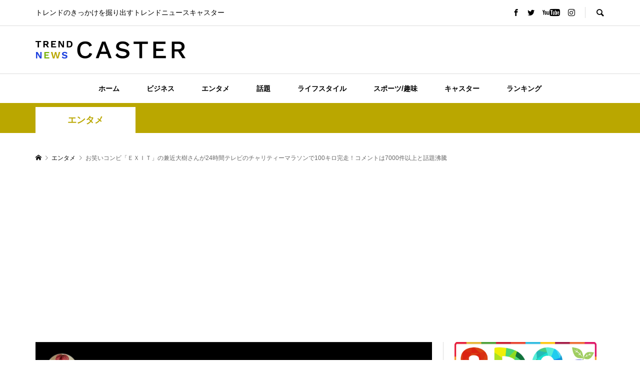

--- FILE ---
content_type: text/html; charset=UTF-8
request_url: https://trendnewscaster.jp/entertainment/20220831659785/
body_size: 19933
content:
<!DOCTYPE html>
<html lang="ja">
<head prefix="og: http://ogp.me/ns# fb: http://ogp.me/ns/fb#">
<meta charset="UTF-8">
<meta name="description" content="24時間テレビ45　愛は地球を救う」の名物企画「チャリティーマラソン」で、ランナーに選ばれたお笑いコンビ「ＥＸＩＴ」の兼近大樹さん。100キロを単独走して無事にゴール地点の東京・両国国技館に到着。">
<meta name="viewport" content="width=device-width">
<meta property="og:type" content="article">
<meta property="og:url" content="https://trendnewscaster.jp/entertainment/20220831659785/">
<meta property="og:title" content="お笑いコンビ「ＥＸＩＴ」の兼近大樹さんが24時間テレビのチャリティーマラソンで100キロ完走！コメントは7000件以上と話題沸騰 &#8211; TREND NEWS CASTER">
<meta property="og:description" content="24時間テレビ45　愛は地球を救う」の名物企画「チャリティーマラソン」で、ランナーに選ばれたお笑いコンビ「ＥＸＩＴ」の兼近大樹さん。100キロを単独走して無事にゴール地点の東京・両国国技館に到着。">
<meta property="og:site_name" content="TREND NEWS CASTER">
<meta property="og:image" content="https://trendnewscaster.jp/wp-content/uploads/2022/08/IMG_7956.jpg">
<meta property="og:image:secure_url" content="https://trendnewscaster.jp/wp-content/uploads/2022/08/IMG_7956.jpg"> 
<meta property="og:image:width" content="1170"> 
<meta property="og:image:height" content="944">
<meta property="fb:app_id" content="1765037550561776">
<meta name="twitter:card" content="summary">
<meta name="twitter:site" content="@TrendNewsCaster">
<meta name="twitter:creator" content="TrendNewsCaster">
<meta name="twitter:title" content="お笑いコンビ「ＥＸＩＴ」の兼近大樹さんが24時間テレビのチャリティーマラソンで100キロ完走！コメントは7000件以上と話題沸騰 &#8211; TREND NEWS CASTER">
<meta property="twitter:description" content="24時間テレビ45　愛は地球を救う」の名物企画「チャリティーマラソン」で、ランナーに選ばれたお笑いコンビ「ＥＸＩＴ」の兼近大樹さん。100キロを単独走して無事にゴール地点の東京・両国国技館に到着。">
<meta name="twitter:image:src" content="https://trendnewscaster.jp/wp-content/uploads/2022/08/IMG_7956-300x300.jpg">
<title>お笑いコンビ「ＥＸＩＴ」の兼近大樹さんが24時間テレビのチャリティーマラソンで100キロ完走！コメントは7000件以上と話題沸騰 &#8211; TREND NEWS CASTER</title>
<meta name='robots' content='max-image-preview:large' />
<link rel="alternate" type="application/rss+xml" title="TREND NEWS CASTER &raquo; お笑いコンビ「ＥＸＩＴ」の兼近大樹さんが24時間テレビのチャリティーマラソンで100キロ完走！コメントは7000件以上と話題沸騰 のコメントのフィード" href="https://trendnewscaster.jp/entertainment/20220831659785/feed/" />
<link rel="alternate" title="oEmbed (JSON)" type="application/json+oembed" href="https://trendnewscaster.jp/wp-json/oembed/1.0/embed?url=https%3A%2F%2Ftrendnewscaster.jp%2Fentertainment%2F20220831659785%2F" />
<link rel="alternate" title="oEmbed (XML)" type="text/xml+oembed" href="https://trendnewscaster.jp/wp-json/oembed/1.0/embed?url=https%3A%2F%2Ftrendnewscaster.jp%2Fentertainment%2F20220831659785%2F&#038;format=xml" />
<style id='wp-img-auto-sizes-contain-inline-css' type='text/css'>
img:is([sizes=auto i],[sizes^="auto," i]){contain-intrinsic-size:3000px 1500px}
/*# sourceURL=wp-img-auto-sizes-contain-inline-css */
</style>
<style id='wp-block-library-inline-css' type='text/css'>
:root{--wp-block-synced-color:#7a00df;--wp-block-synced-color--rgb:122,0,223;--wp-bound-block-color:var(--wp-block-synced-color);--wp-editor-canvas-background:#ddd;--wp-admin-theme-color:#007cba;--wp-admin-theme-color--rgb:0,124,186;--wp-admin-theme-color-darker-10:#006ba1;--wp-admin-theme-color-darker-10--rgb:0,107,160.5;--wp-admin-theme-color-darker-20:#005a87;--wp-admin-theme-color-darker-20--rgb:0,90,135;--wp-admin-border-width-focus:2px}@media (min-resolution:192dpi){:root{--wp-admin-border-width-focus:1.5px}}.wp-element-button{cursor:pointer}:root .has-very-light-gray-background-color{background-color:#eee}:root .has-very-dark-gray-background-color{background-color:#313131}:root .has-very-light-gray-color{color:#eee}:root .has-very-dark-gray-color{color:#313131}:root .has-vivid-green-cyan-to-vivid-cyan-blue-gradient-background{background:linear-gradient(135deg,#00d084,#0693e3)}:root .has-purple-crush-gradient-background{background:linear-gradient(135deg,#34e2e4,#4721fb 50%,#ab1dfe)}:root .has-hazy-dawn-gradient-background{background:linear-gradient(135deg,#faaca8,#dad0ec)}:root .has-subdued-olive-gradient-background{background:linear-gradient(135deg,#fafae1,#67a671)}:root .has-atomic-cream-gradient-background{background:linear-gradient(135deg,#fdd79a,#004a59)}:root .has-nightshade-gradient-background{background:linear-gradient(135deg,#330968,#31cdcf)}:root .has-midnight-gradient-background{background:linear-gradient(135deg,#020381,#2874fc)}:root{--wp--preset--font-size--normal:16px;--wp--preset--font-size--huge:42px}.has-regular-font-size{font-size:1em}.has-larger-font-size{font-size:2.625em}.has-normal-font-size{font-size:var(--wp--preset--font-size--normal)}.has-huge-font-size{font-size:var(--wp--preset--font-size--huge)}.has-text-align-center{text-align:center}.has-text-align-left{text-align:left}.has-text-align-right{text-align:right}.has-fit-text{white-space:nowrap!important}#end-resizable-editor-section{display:none}.aligncenter{clear:both}.items-justified-left{justify-content:flex-start}.items-justified-center{justify-content:center}.items-justified-right{justify-content:flex-end}.items-justified-space-between{justify-content:space-between}.screen-reader-text{border:0;clip-path:inset(50%);height:1px;margin:-1px;overflow:hidden;padding:0;position:absolute;width:1px;word-wrap:normal!important}.screen-reader-text:focus{background-color:#ddd;clip-path:none;color:#444;display:block;font-size:1em;height:auto;left:5px;line-height:normal;padding:15px 23px 14px;text-decoration:none;top:5px;width:auto;z-index:100000}html :where(.has-border-color){border-style:solid}html :where([style*=border-top-color]){border-top-style:solid}html :where([style*=border-right-color]){border-right-style:solid}html :where([style*=border-bottom-color]){border-bottom-style:solid}html :where([style*=border-left-color]){border-left-style:solid}html :where([style*=border-width]){border-style:solid}html :where([style*=border-top-width]){border-top-style:solid}html :where([style*=border-right-width]){border-right-style:solid}html :where([style*=border-bottom-width]){border-bottom-style:solid}html :where([style*=border-left-width]){border-left-style:solid}html :where(img[class*=wp-image-]){height:auto;max-width:100%}:where(figure){margin:0 0 1em}html :where(.is-position-sticky){--wp-admin--admin-bar--position-offset:var(--wp-admin--admin-bar--height,0px)}@media screen and (max-width:600px){html :where(.is-position-sticky){--wp-admin--admin-bar--position-offset:0px}}

/*# sourceURL=wp-block-library-inline-css */
</style><style id='wp-block-paragraph-inline-css' type='text/css'>
.is-small-text{font-size:.875em}.is-regular-text{font-size:1em}.is-large-text{font-size:2.25em}.is-larger-text{font-size:3em}.has-drop-cap:not(:focus):first-letter{float:left;font-size:8.4em;font-style:normal;font-weight:100;line-height:.68;margin:.05em .1em 0 0;text-transform:uppercase}body.rtl .has-drop-cap:not(:focus):first-letter{float:none;margin-left:.1em}p.has-drop-cap.has-background{overflow:hidden}:root :where(p.has-background){padding:1.25em 2.375em}:where(p.has-text-color:not(.has-link-color)) a{color:inherit}p.has-text-align-left[style*="writing-mode:vertical-lr"],p.has-text-align-right[style*="writing-mode:vertical-rl"]{rotate:180deg}
/*# sourceURL=https://trendnewscaster.jp/wp-includes/blocks/paragraph/style.min.css */
</style>
<style id='wp-block-quote-inline-css' type='text/css'>
.wp-block-quote{box-sizing:border-box;overflow-wrap:break-word}.wp-block-quote.is-large:where(:not(.is-style-plain)),.wp-block-quote.is-style-large:where(:not(.is-style-plain)){margin-bottom:1em;padding:0 1em}.wp-block-quote.is-large:where(:not(.is-style-plain)) p,.wp-block-quote.is-style-large:where(:not(.is-style-plain)) p{font-size:1.5em;font-style:italic;line-height:1.6}.wp-block-quote.is-large:where(:not(.is-style-plain)) cite,.wp-block-quote.is-large:where(:not(.is-style-plain)) footer,.wp-block-quote.is-style-large:where(:not(.is-style-plain)) cite,.wp-block-quote.is-style-large:where(:not(.is-style-plain)) footer{font-size:1.125em;text-align:right}.wp-block-quote>cite{display:block}
/*# sourceURL=https://trendnewscaster.jp/wp-includes/blocks/quote/style.min.css */
</style>
<style id='global-styles-inline-css' type='text/css'>
:root{--wp--preset--aspect-ratio--square: 1;--wp--preset--aspect-ratio--4-3: 4/3;--wp--preset--aspect-ratio--3-4: 3/4;--wp--preset--aspect-ratio--3-2: 3/2;--wp--preset--aspect-ratio--2-3: 2/3;--wp--preset--aspect-ratio--16-9: 16/9;--wp--preset--aspect-ratio--9-16: 9/16;--wp--preset--color--black: #000000;--wp--preset--color--cyan-bluish-gray: #abb8c3;--wp--preset--color--white: #ffffff;--wp--preset--color--pale-pink: #f78da7;--wp--preset--color--vivid-red: #cf2e2e;--wp--preset--color--luminous-vivid-orange: #ff6900;--wp--preset--color--luminous-vivid-amber: #fcb900;--wp--preset--color--light-green-cyan: #7bdcb5;--wp--preset--color--vivid-green-cyan: #00d084;--wp--preset--color--pale-cyan-blue: #8ed1fc;--wp--preset--color--vivid-cyan-blue: #0693e3;--wp--preset--color--vivid-purple: #9b51e0;--wp--preset--gradient--vivid-cyan-blue-to-vivid-purple: linear-gradient(135deg,rgb(6,147,227) 0%,rgb(155,81,224) 100%);--wp--preset--gradient--light-green-cyan-to-vivid-green-cyan: linear-gradient(135deg,rgb(122,220,180) 0%,rgb(0,208,130) 100%);--wp--preset--gradient--luminous-vivid-amber-to-luminous-vivid-orange: linear-gradient(135deg,rgb(252,185,0) 0%,rgb(255,105,0) 100%);--wp--preset--gradient--luminous-vivid-orange-to-vivid-red: linear-gradient(135deg,rgb(255,105,0) 0%,rgb(207,46,46) 100%);--wp--preset--gradient--very-light-gray-to-cyan-bluish-gray: linear-gradient(135deg,rgb(238,238,238) 0%,rgb(169,184,195) 100%);--wp--preset--gradient--cool-to-warm-spectrum: linear-gradient(135deg,rgb(74,234,220) 0%,rgb(151,120,209) 20%,rgb(207,42,186) 40%,rgb(238,44,130) 60%,rgb(251,105,98) 80%,rgb(254,248,76) 100%);--wp--preset--gradient--blush-light-purple: linear-gradient(135deg,rgb(255,206,236) 0%,rgb(152,150,240) 100%);--wp--preset--gradient--blush-bordeaux: linear-gradient(135deg,rgb(254,205,165) 0%,rgb(254,45,45) 50%,rgb(107,0,62) 100%);--wp--preset--gradient--luminous-dusk: linear-gradient(135deg,rgb(255,203,112) 0%,rgb(199,81,192) 50%,rgb(65,88,208) 100%);--wp--preset--gradient--pale-ocean: linear-gradient(135deg,rgb(255,245,203) 0%,rgb(182,227,212) 50%,rgb(51,167,181) 100%);--wp--preset--gradient--electric-grass: linear-gradient(135deg,rgb(202,248,128) 0%,rgb(113,206,126) 100%);--wp--preset--gradient--midnight: linear-gradient(135deg,rgb(2,3,129) 0%,rgb(40,116,252) 100%);--wp--preset--font-size--small: 13px;--wp--preset--font-size--medium: 20px;--wp--preset--font-size--large: 36px;--wp--preset--font-size--x-large: 42px;--wp--preset--spacing--20: 0.44rem;--wp--preset--spacing--30: 0.67rem;--wp--preset--spacing--40: 1rem;--wp--preset--spacing--50: 1.5rem;--wp--preset--spacing--60: 2.25rem;--wp--preset--spacing--70: 3.38rem;--wp--preset--spacing--80: 5.06rem;--wp--preset--shadow--natural: 6px 6px 9px rgba(0, 0, 0, 0.2);--wp--preset--shadow--deep: 12px 12px 50px rgba(0, 0, 0, 0.4);--wp--preset--shadow--sharp: 6px 6px 0px rgba(0, 0, 0, 0.2);--wp--preset--shadow--outlined: 6px 6px 0px -3px rgb(255, 255, 255), 6px 6px rgb(0, 0, 0);--wp--preset--shadow--crisp: 6px 6px 0px rgb(0, 0, 0);}:where(.is-layout-flex){gap: 0.5em;}:where(.is-layout-grid){gap: 0.5em;}body .is-layout-flex{display: flex;}.is-layout-flex{flex-wrap: wrap;align-items: center;}.is-layout-flex > :is(*, div){margin: 0;}body .is-layout-grid{display: grid;}.is-layout-grid > :is(*, div){margin: 0;}:where(.wp-block-columns.is-layout-flex){gap: 2em;}:where(.wp-block-columns.is-layout-grid){gap: 2em;}:where(.wp-block-post-template.is-layout-flex){gap: 1.25em;}:where(.wp-block-post-template.is-layout-grid){gap: 1.25em;}.has-black-color{color: var(--wp--preset--color--black) !important;}.has-cyan-bluish-gray-color{color: var(--wp--preset--color--cyan-bluish-gray) !important;}.has-white-color{color: var(--wp--preset--color--white) !important;}.has-pale-pink-color{color: var(--wp--preset--color--pale-pink) !important;}.has-vivid-red-color{color: var(--wp--preset--color--vivid-red) !important;}.has-luminous-vivid-orange-color{color: var(--wp--preset--color--luminous-vivid-orange) !important;}.has-luminous-vivid-amber-color{color: var(--wp--preset--color--luminous-vivid-amber) !important;}.has-light-green-cyan-color{color: var(--wp--preset--color--light-green-cyan) !important;}.has-vivid-green-cyan-color{color: var(--wp--preset--color--vivid-green-cyan) !important;}.has-pale-cyan-blue-color{color: var(--wp--preset--color--pale-cyan-blue) !important;}.has-vivid-cyan-blue-color{color: var(--wp--preset--color--vivid-cyan-blue) !important;}.has-vivid-purple-color{color: var(--wp--preset--color--vivid-purple) !important;}.has-black-background-color{background-color: var(--wp--preset--color--black) !important;}.has-cyan-bluish-gray-background-color{background-color: var(--wp--preset--color--cyan-bluish-gray) !important;}.has-white-background-color{background-color: var(--wp--preset--color--white) !important;}.has-pale-pink-background-color{background-color: var(--wp--preset--color--pale-pink) !important;}.has-vivid-red-background-color{background-color: var(--wp--preset--color--vivid-red) !important;}.has-luminous-vivid-orange-background-color{background-color: var(--wp--preset--color--luminous-vivid-orange) !important;}.has-luminous-vivid-amber-background-color{background-color: var(--wp--preset--color--luminous-vivid-amber) !important;}.has-light-green-cyan-background-color{background-color: var(--wp--preset--color--light-green-cyan) !important;}.has-vivid-green-cyan-background-color{background-color: var(--wp--preset--color--vivid-green-cyan) !important;}.has-pale-cyan-blue-background-color{background-color: var(--wp--preset--color--pale-cyan-blue) !important;}.has-vivid-cyan-blue-background-color{background-color: var(--wp--preset--color--vivid-cyan-blue) !important;}.has-vivid-purple-background-color{background-color: var(--wp--preset--color--vivid-purple) !important;}.has-black-border-color{border-color: var(--wp--preset--color--black) !important;}.has-cyan-bluish-gray-border-color{border-color: var(--wp--preset--color--cyan-bluish-gray) !important;}.has-white-border-color{border-color: var(--wp--preset--color--white) !important;}.has-pale-pink-border-color{border-color: var(--wp--preset--color--pale-pink) !important;}.has-vivid-red-border-color{border-color: var(--wp--preset--color--vivid-red) !important;}.has-luminous-vivid-orange-border-color{border-color: var(--wp--preset--color--luminous-vivid-orange) !important;}.has-luminous-vivid-amber-border-color{border-color: var(--wp--preset--color--luminous-vivid-amber) !important;}.has-light-green-cyan-border-color{border-color: var(--wp--preset--color--light-green-cyan) !important;}.has-vivid-green-cyan-border-color{border-color: var(--wp--preset--color--vivid-green-cyan) !important;}.has-pale-cyan-blue-border-color{border-color: var(--wp--preset--color--pale-cyan-blue) !important;}.has-vivid-cyan-blue-border-color{border-color: var(--wp--preset--color--vivid-cyan-blue) !important;}.has-vivid-purple-border-color{border-color: var(--wp--preset--color--vivid-purple) !important;}.has-vivid-cyan-blue-to-vivid-purple-gradient-background{background: var(--wp--preset--gradient--vivid-cyan-blue-to-vivid-purple) !important;}.has-light-green-cyan-to-vivid-green-cyan-gradient-background{background: var(--wp--preset--gradient--light-green-cyan-to-vivid-green-cyan) !important;}.has-luminous-vivid-amber-to-luminous-vivid-orange-gradient-background{background: var(--wp--preset--gradient--luminous-vivid-amber-to-luminous-vivid-orange) !important;}.has-luminous-vivid-orange-to-vivid-red-gradient-background{background: var(--wp--preset--gradient--luminous-vivid-orange-to-vivid-red) !important;}.has-very-light-gray-to-cyan-bluish-gray-gradient-background{background: var(--wp--preset--gradient--very-light-gray-to-cyan-bluish-gray) !important;}.has-cool-to-warm-spectrum-gradient-background{background: var(--wp--preset--gradient--cool-to-warm-spectrum) !important;}.has-blush-light-purple-gradient-background{background: var(--wp--preset--gradient--blush-light-purple) !important;}.has-blush-bordeaux-gradient-background{background: var(--wp--preset--gradient--blush-bordeaux) !important;}.has-luminous-dusk-gradient-background{background: var(--wp--preset--gradient--luminous-dusk) !important;}.has-pale-ocean-gradient-background{background: var(--wp--preset--gradient--pale-ocean) !important;}.has-electric-grass-gradient-background{background: var(--wp--preset--gradient--electric-grass) !important;}.has-midnight-gradient-background{background: var(--wp--preset--gradient--midnight) !important;}.has-small-font-size{font-size: var(--wp--preset--font-size--small) !important;}.has-medium-font-size{font-size: var(--wp--preset--font-size--medium) !important;}.has-large-font-size{font-size: var(--wp--preset--font-size--large) !important;}.has-x-large-font-size{font-size: var(--wp--preset--font-size--x-large) !important;}
/*# sourceURL=global-styles-inline-css */
</style>

<style id='classic-theme-styles-inline-css' type='text/css'>
/*! This file is auto-generated */
.wp-block-button__link{color:#fff;background-color:#32373c;border-radius:9999px;box-shadow:none;text-decoration:none;padding:calc(.667em + 2px) calc(1.333em + 2px);font-size:1.125em}.wp-block-file__button{background:#32373c;color:#fff;text-decoration:none}
/*# sourceURL=/wp-includes/css/classic-themes.min.css */
</style>
<link rel='stylesheet' id='rumble-style-css' href='https://trendnewscaster.jp/wp-content/themes/rumble_tcd058/style.css?ver=1.6' type='text/css' media='all' />
<link rel='stylesheet' id='rumble-slick-css' href='https://trendnewscaster.jp/wp-content/themes/rumble_tcd058/css/slick.min.css?ver=6.9' type='text/css' media='all' />
<link rel='stylesheet' id='rumble-responsive-css' href='https://trendnewscaster.jp/wp-content/themes/rumble_tcd058/responsive.css?ver=1.6' type='text/css' media='all' />
<script type="text/javascript" src="https://trendnewscaster.jp/wp-includes/js/jquery/jquery.min.js?ver=3.7.1" id="jquery-core-js"></script>
<script type="text/javascript" src="https://trendnewscaster.jp/wp-includes/js/jquery/jquery-migrate.min.js?ver=3.4.1" id="jquery-migrate-js"></script>
<link rel="https://api.w.org/" href="https://trendnewscaster.jp/wp-json/" /><link rel="alternate" title="JSON" type="application/json" href="https://trendnewscaster.jp/wp-json/wp/v2/posts/166" /><link rel="EditURI" type="application/rsd+xml" title="RSD" href="https://trendnewscaster.jp/xmlrpc.php?rsd" />
<meta name="generator" content="WordPress 6.9" />
<link rel="canonical" href="https://trendnewscaster.jp/entertainment/20220831659785/" />
<link rel='shortlink' href='https://trendnewscaster.jp/?p=166' />
<style>
.p-tabbar__item.is-active, .p-tabbar__item.is-active a, .p-index-carousel .slick-arrow:hover { color: #000000; }
.p-copyright, .p-tabbar, .p-headline, .p-cb__item-archive-link__button, .p-page-links a:hover, .p-page-links > span, .p-pager__item a:hover, .p-pager__item .current, .p-entry__next-page__link:hover, .p-widget .searchform::after, .p-widget-search .p-widget-search__submit, .p-widget-list__item-rank, .c-comment__form-submit:hover, c-comment__password-protected, .slick-arrow, .c-pw__btn--register, .c-pw__btn { background-color: #000000; }
.p-page-links a:hover, .p-page-links > span, .p-pager__item a:hover, .p-pager__item .current, .p-author-archive .p-headline, .p-cb__item-header { border-color: #000000; }
.c-comment__tab-item.is-active a, .c-comment__tab-item a:hover, .c-comment__tab-item.is-active p { background-color: rgba(0, 0, 0, 0.7); }
.c-comment__tab-item.is-active a:after, .c-comment__tab-item.is-active p:after { border-top-color: rgba(0, 0, 0, 0.7); }
.p-author__box, .p-entry-news__header, .p-page-links a, .p-pager__item a, .p-pager__item span { background-color: #f7f7f7; }
.p-entry__body a, .custom-html-widget a { color: #000000; }
.p-megamenu__bg, .p-global-nav .sub-menu, .p-megamenu__bg .p-float-native-ad-label__small { background-color: #000000; }
.p-megamenu a, .p-global-nav .sub-menu a { color: #ffffff !important; }
.p-megamenu a:hover, .p-megamenu li.is-active > a, .p-global-nav .sub-menu a:hover, .p-global-nav .sub-menu .current-menu-item > a { background-color: #999999; color: #ffffff !important; }
.p-megamenu > ul, .p-global-nav > li.menu-item-has-children > .sub-menu { border-color: #999999; }
.p-native-ad-label, .p-float-native-ad-label, .p-float-native-ad-label__small, .p-article__native-ad-label { background-color: #999999; color: #ffffff; font-size: 11px; }
.p-header-band__item-desc { font-size: 16px; }
@media only screen and (max-width: 991px) { .p-header-band__item-desc { font-size: 14px; } }
.cat-item-1 > a, .cat-item-1 .toggle-children, .p-global-nav > li.menu-term-id-1:hover > a, .p-global-nav > li.menu-term-id-1.current-menu-item > a { color: #baa700; }
.p-megamenu-term-id-1 a:hover, .p-megamenu-term-id-1 .p-megamenu__current a, .p-megamenu-term-id-1 li.is-active > a, .p-global-nav li.menu-term-id-1 > .sub-menu > li > a:hover, .p-global-nav li.menu-term-id-1 > .sub-menu > .current-menu-item > a { background-color: #baa700; }
.p-category-item--1 { background-color: #baa700 !important; }
.p-megamenu-term-id-1 > ul, .p-global-nav > li.menu-term-id-1 > .sub-menu { border-color: #baa700; }
.cat-item-2 > a, .cat-item-2 .toggle-children, .p-global-nav > li.menu-term-id-2:hover > a, .p-global-nav > li.menu-term-id-2.current-menu-item > a { color: #410dff; }
.p-megamenu-term-id-2 a:hover, .p-megamenu-term-id-2 .p-megamenu__current a, .p-megamenu-term-id-2 li.is-active > a, .p-global-nav li.menu-term-id-2 > .sub-menu > li > a:hover, .p-global-nav li.menu-term-id-2 > .sub-menu > .current-menu-item > a { background-color: #410dff; }
.p-category-item--2 { background-color: #410dff !important; }
.p-megamenu-term-id-2 > ul, .p-global-nav > li.menu-term-id-2 > .sub-menu { border-color: #410dff; }
.cat-item-3 > a, .cat-item-3 .toggle-children, .p-global-nav > li.menu-term-id-3:hover > a, .p-global-nav > li.menu-term-id-3.current-menu-item > a { color: #d17300; }
.p-megamenu-term-id-3 a:hover, .p-megamenu-term-id-3 .p-megamenu__current a, .p-megamenu-term-id-3 li.is-active > a, .p-global-nav li.menu-term-id-3 > .sub-menu > li > a:hover, .p-global-nav li.menu-term-id-3 > .sub-menu > .current-menu-item > a { background-color: #d17300; }
.p-category-item--3 { background-color: #d17300 !important; }
.p-megamenu-term-id-3 > ul, .p-global-nav > li.menu-term-id-3 > .sub-menu { border-color: #d17300; }
.cat-item-4 > a, .cat-item-4 .toggle-children, .p-global-nav > li.menu-term-id-4:hover > a, .p-global-nav > li.menu-term-id-4.current-menu-item > a { color: #78b309; }
.p-megamenu-term-id-4 a:hover, .p-megamenu-term-id-4 .p-megamenu__current a, .p-megamenu-term-id-4 li.is-active > a, .p-global-nav li.menu-term-id-4 > .sub-menu > li > a:hover, .p-global-nav li.menu-term-id-4 > .sub-menu > .current-menu-item > a { background-color: #78b309; }
.p-category-item--4 { background-color: #78b309 !important; }
.p-megamenu-term-id-4 > ul, .p-global-nav > li.menu-term-id-4 > .sub-menu { border-color: #78b309; }
.cat-item-5 > a, .cat-item-5 .toggle-children, .p-global-nav > li.menu-term-id-5:hover > a, .p-global-nav > li.menu-term-id-5.current-menu-item > a { color: #5021c6; }
.p-megamenu-term-id-5 a:hover, .p-megamenu-term-id-5 .p-megamenu__current a, .p-megamenu-term-id-5 li.is-active > a, .p-global-nav li.menu-term-id-5 > .sub-menu > li > a:hover, .p-global-nav li.menu-term-id-5 > .sub-menu > .current-menu-item > a { background-color: #5021c6; }
.p-category-item--5 { background-color: #5021c6 !important; }
.p-megamenu-term-id-5 > ul, .p-global-nav > li.menu-term-id-5 > .sub-menu { border-color: #5021c6; }
.cat-item-11 > a, .cat-item-11 .toggle-children, .p-global-nav > li.menu-term-id-11:hover > a, .p-global-nav > li.menu-term-id-11.current-menu-item > a { color: #0051ff; }
.p-megamenu-term-id-11 a:hover, .p-megamenu-term-id-11 .p-megamenu__current a, .p-megamenu-term-id-11 li.is-active > a, .p-global-nav li.menu-term-id-11 > .sub-menu > li > a:hover, .p-global-nav li.menu-term-id-11 > .sub-menu > .current-menu-item > a { background-color: #0051ff; }
.p-category-item--11 { background-color: #0051ff !important; }
.p-megamenu-term-id-11 > ul, .p-global-nav > li.menu-term-id-11 > .sub-menu { border-color: #0051ff; }
body { font-family: Verdana, "Hiragino Kaku Gothic ProN", "ヒラギノ角ゴ ProN W3", "メイリオ", Meiryo, sans-serif; }
.p-logo, .p-entry__title, .p-headline, .p-page-header__title, .p-index-slider__item-catch, .p-widget__title, .p-cb__item-headline {
font-family: Segoe UI, "Hiragino Kaku Gothic ProN", "ヒラギノ角ゴ ProN W3", "メイリオ", Meiryo, sans-serif;
}
.c-load--type1 { border: 3px solid rgba(153, 153, 153, 0.2); border-top-color: #000000; }
.p-hover-effect--type1:hover img { -webkit-transform: scale(1.2) rotate(2deg); transform: scale(1.2) rotate(2deg); }
.p-hover-effect--type2 img { margin-left: -8px; }
.p-hover-effect--type2:hover img { margin-left: 8px; }
.p-hover-effect--type2:hover .p-hover-effect__image { background: #000000; }
.p-hover-effect--type2:hover img { opacity: 0.5 }
.p-hover-effect--type3:hover .p-hover-effect__image { background: #ffffff; }
.p-hover-effect--type3:hover img { opacity: 0.5; }
.p-entry__title { font-size: 24px; }
.p-entry__title, .p-article__title { color: #000000 }
.p-entry__body { font-size: 18px; }
.p-entry__body, .p-author__desc, .p-blog-archive__item-excerpt { color: #666666; }
.p-entry-news__title { font-size: 24px; }
.p-entry-news__title, .p-article-news__title { color: #000000 }
.p-entry-news__body { color: #666666; font-size: 16px; }
body.l-header__fix .is-header-fixed .l-header__bar { background: rgba(255, 255, 255, 0.8); }
.l-header a, .p-global-nav > li > a { color: #000000; }
.p-logo__header--text a { font-size: 32px; }
.p-logo__footer--text a { font-size: 32px; }
@media only screen and (max-width: 991px) {
	.l-header__bar--mobile { background-color: rgba(255, 255, 255, 0.8); }
	.p-logo__header--mobile.p-logo__header--text a { font-size: 24px; }
	.p-global-nav { background-color: rgba(0,0,0, 0.8); }
	.p-global-nav a, .p-global-nav .sub-menu a, .p-global-nav .menu-item-has-children > a > span::before { color: #ffffff !important; }
	.p-logo__footer--mobile.p-logo__footer--text a { font-size: 24px; }
	.p-entry__title { font-size: 18px; }
	.p-entry__body { font-size: 15px; }
	.p-entry-news__title { font-size: 18px; }
	.p-entry-news__body { font-size: 14px; }
}
/* 通常のメニュー */
#js-global-nav li a {
    font-weight: bold;
}
/* メガメニューB */
#js-header .p-megamenu ul li a {
    font-weight: bold;
}
/* メガメニューC */
#js-header .p-megamenu ul li a span {
    font-weight: bold;
}</style>
<style type="text/css">

</style>
<link rel="icon" href="https://trendnewscaster.jp/wp-content/uploads/2022/09/TNDFC.png" sizes="32x32" />
<link rel="icon" href="https://trendnewscaster.jp/wp-content/uploads/2022/09/TNDFC.png" sizes="192x192" />
<link rel="apple-touch-icon" href="https://trendnewscaster.jp/wp-content/uploads/2022/09/TNDFC.png" />
<meta name="msapplication-TileImage" content="https://trendnewscaster.jp/wp-content/uploads/2022/09/TNDFC.png" />
<meta name="twitter:card" content="summary_large_image">
<!-- Google Tag Manager -->
<script>(function(w,d,s,l,i){w[l]=w[l]||[];w[l].push({'gtm.start':
new Date().getTime(),event:'gtm.js'});var f=d.getElementsByTagName(s)[0],
j=d.createElement(s),dl=l!='dataLayer'?'&l='+l:'';j.async=true;j.src=
'https://www.googletagmanager.com/gtm.js?id='+i+dl;f.parentNode.insertBefore(j,f);
})(window,document,'script','dataLayer','GTM-PBRMV2K');</script>
<!-- End Google Tag Manager -->
<script async src="https://pagead2.googlesyndication.com/pagead/js/adsbygoogle.js?client=ca-pub-6649897950421158"
     crossorigin="anonymous"></script>
</head>
<body class="wp-singular post-template-default single single-post postid-166 single-format-standard wp-theme-rumble_tcd058 is-responsive l-header__fix l-header__fix--mobile">
<div id="site_wrap">
	<header id="js-header" class="l-header">
		<div class="p-header__logo--mobile l-header__bar--mobile">
			<div class="p-logo p-logo__header--mobile p-logo__header--retina">
				<a href="https://trendnewscaster.jp/"><img src="https://trendnewscaster.jp/wp-content/uploads/2022/10/TNClogoN300_70.png" alt="TREND NEWS CASTER" width="150"></a>
			</div>
			<a href="#" id="js-menu-button" class="p-menu-button c-menu-button"></a>
		</div>
		<div class="p-header__top u-clearfix">
			<div class="l-inner">
				<div class="p-header-description">トレンドのきっかけを掘り出すトレンドニュースキャスター</div>
				<div class="u-right">
					<ul class="p-social-nav"><li class="p-social-nav__item p-social-nav__item--facebook"><a href="#" target="_blank"></a></li><li class="p-social-nav__item p-social-nav__item--twitter"><a href="https://twitter.com/TrendNewsCaster" target="_blank"></a></li><li class="p-social-nav__item p-social-nav__item--youtube"><a href="https://www.youtube.com/channel/UCfDEpC4RcN1QLdVPxV08fOw" target="_blank"></a></li><li class="p-social-nav__item p-social-nav__item--instagram"><a href="#" target="_blank"></a></li></ul>
					<div class="p-header-search">
						<form action="https://trendnewscaster.jp/" method="get">
							<input type="text" name="s" value="" class="p-header-search__input" placeholder="SEARCH">
						</form>
						<a href="#" id="js-search-button" class="p-search-button c-search-button"></a>
					</div>
				</div>
			</div>
		</div>
		<div class="p-header__logo">
			<div class="l-inner">
				<div class="p-logo p-logo__header p-logo__header--retina">
					<a href="https://trendnewscaster.jp/"><img src="https://trendnewscaster.jp/wp-content/uploads/2022/10/TNClogoN600_70.png" alt="TREND NEWS CASTER" width="300"></a>
				</div>
			</div>
		</div>
<nav class="p-header__gnav l-header__bar"><ul id="js-global-nav" class="l-inner p-global-nav u-clearfix">
<li class="p-header-search--mobile"><form action="https://trendnewscaster.jp/" method="get"><input type="text" name="s" value="" class="p-header-search__input" placeholder="SEARCH"><input type="submit" value="&#xe915;" class="p-header-search__submit"></form></li>
<li id="menu-item-94" class="menu-item menu-item-type-custom menu-item-object-custom menu-item-home menu-item-94"><a href="https://trendnewscaster.jp/">ホーム<span></span></a></li>
<li id="menu-item-89" class="menu-item menu-item-type-taxonomy menu-item-object-category menu-item-89 menu-term-id-2"><a href="https://trendnewscaster.jp/category/business/">ビジネス<span></span></a></li>
<li id="menu-item-90" class="menu-item menu-item-type-taxonomy menu-item-object-category current-post-ancestor current-menu-parent current-post-parent menu-item-90 menu-term-id-1"><a href="https://trendnewscaster.jp/category/entertainment/">エンタメ<span></span></a></li>
<li id="menu-item-91" class="menu-item menu-item-type-taxonomy menu-item-object-category menu-item-91 menu-term-id-3"><a href="https://trendnewscaster.jp/category/topic/">話題<span></span></a></li>
<li id="menu-item-92" class="menu-item menu-item-type-taxonomy menu-item-object-category menu-item-92 menu-term-id-4"><a href="https://trendnewscaster.jp/category/life-style/">ライフスタイル<span></span></a></li>
<li id="menu-item-104" class="menu-item menu-item-type-taxonomy menu-item-object-category menu-item-104 menu-term-id-5"><a href="https://trendnewscaster.jp/category/sports-hobby/">スポーツ/趣味<span></span></a></li>
<li id="menu-item-107" class="menu-item menu-item-type-taxonomy menu-item-object-category menu-item-107 menu-term-id-11"><a href="https://trendnewscaster.jp/category/caster/">キャスター<span></span></a></li>
<li id="menu-item-93" class="menu-item menu-item-type-post_type menu-item-object-page menu-item-93"><a href="https://trendnewscaster.jp/ranking/">ランキング<span></span></a></li>
</ul></nav>
	</header>
<main class="l-main">
	<div class="p-header-band" style="background-color: #baa700">
		<ul class="p-header-band__inner l-inner u-clearfix">
			<li class="p-header-band__item is-active"><a href="https://trendnewscaster.jp/category/entertainment/" style="color: #baa700">エンタメ</a></li>

		</ul>
	</div>
	<div class="p-breadcrumb c-breadcrumb">
		<ul class="p-breadcrumb__inner c-breadcrumb__inner l-inner" itemscope itemtype="http://schema.org/BreadcrumbList">
			<li class="p-breadcrumb__item c-breadcrumb__item p-breadcrumb__item--home c-breadcrumb__item--home" itemprop="itemListElement" itemscope itemtype="http://schema.org/ListItem">
				<a href="https://trendnewscaster.jp/" itemprop="item"><span itemprop="name">HOME</span></a>
				<meta itemprop="position" content="1" />
			</li>

			<li class="p-breadcrumb__item c-breadcrumb__item" itemprop="itemListElement" itemscope itemtype="http://schema.org/ListItem">
				<a href="https://trendnewscaster.jp/category/entertainment/" itemprop="item">
					<span itemprop="name">エンタメ</span>
				</a>
				<meta itemprop="position" content="2" />
			</li>
			<li class="p-breadcrumb__item c-breadcrumb__item">
				<span itemprop="name">お笑いコンビ「ＥＸＩＴ」の兼近大樹さんが24時間テレビのチャリティーマラソンで100キロ完走！コメントは7000件以上と話題沸騰</span>
			</li>
		</ul>
	</div>
	<div class="l-inner l-2columns l-2columns-a l-layout-type2">
		<article class="p-entry l-primary">
			<div class="p-entry__inner">
				<div class="p-entry__thumbnail"><img width="1170" height="944" src="https://trendnewscaster.jp/wp-content/uploads/2022/08/IMG_7956.jpg" class="attachment-size5 size-size5 wp-post-image" alt="" decoding="async" fetchpriority="high" /></div>
				<div class="p-entry__header">
					<h1 class="p-entry__title">お笑いコンビ「ＥＸＩＴ」の兼近大樹さんが24時間テレビのチャリティーマラソンで100キロ完走！コメントは7000件以上と話題沸騰</h1>
					<ul class="p-entry__meta-top u-clearfix">
						<li class="p-entry__date p-article__date"><time datetime="2022-08-31">2022.08.31</time></li>
					</ul>
				</div>
				<ul class="c-share c-share--official u-clearfix">
				</ul>
				<div class="p-entry__body">

<p class="has-medium-font-size">24時間テレビ45　愛は地球を救う」の名物企画「チャリティーマラソン」で、ランナーに選ばれたお笑いコンビ「ＥＸＩＴ」の兼近大樹さん。</p>



<p class="has-medium-font-size">100キロを単独走して無事にゴール地点の東京・両国国技館に到着。両手を上げて笑顔でテープを切り、今、話題を呼んでいます。</p>



<p class="has-medium-font-size">自身のInstagramでは「24時間マラソン #100キロ #一回やってみてほしいわ #足にはテープングなし #ポンポンのし過ぎで腕にテーピング」 と足よりも腕のテーピングをしたことを明かし、更には「#顔褒められ過ぎてウケる #ずっとこの顔だったのに #顔ファンいらっしゃいませ #全然よしよしするよ #でも顔より良いところもあるから探してね」 と笑いを誘うハッシュタグもつけて投稿。</p>



<blockquote class="instagram-media" data-instgrm-captioned="" data-instgrm-permalink="https://www.instagram.com/p/Ch1xaeehXOd/?utm_source=ig_embed&amp;utm_campaign=loading" data-instgrm-version="14" style=" background:#FFF; border:0; border-radius:3px; box-shadow:0 0 1px 0 rgba(0,0,0,0.5),0 1px 10px 0 rgba(0,0,0,0.15); margin: 1px; max-width:540px; min-width:326px; padding:0; width:99.375%; width:-webkit-calc(100% - 2px); width:calc(100% - 2px);"><div style="padding:16px;"> <a href="https://www.instagram.com/p/Ch1xaeehXOd/?utm_source=ig_embed&amp;utm_campaign=loading" style=" background:#FFFFFF; line-height:0; padding:0 0; text-align:center; text-decoration:none; width:100%;" target="_blank" rel="noopener"> <div style=" display: flex; flex-direction: row; align-items: center;"> <div style="background-color: #F4F4F4; border-radius: 50%; flex-grow: 0; height: 40px; margin-right: 14px; width: 40px;"></div> <div style="display: flex; flex-direction: column; flex-grow: 1; justify-content: center;"> <div style=" background-color: #F4F4F4; border-radius: 4px; flex-grow: 0; height: 14px; margin-bottom: 6px; width: 100px;"></div> <div style=" background-color: #F4F4F4; border-radius: 4px; flex-grow: 0; height: 14px; width: 60px;"></div></div></div><div style="padding: 19% 0;"></div> <div style="display:block; height:50px; margin:0 auto 12px; width:50px;"><svg width="50px" height="50px" viewBox="0 0 60 60" version="1.1" xmlns="https://www.w3.org/2000/svg" xmlns:xlink="https://www.w3.org/1999/xlink"><g stroke="none" stroke-width="1" fill="none" fill-rule="evenodd"><g transform="translate(-511.000000, -20.000000)" fill="#000000"><g><path d="M556.869,30.41 C554.814,30.41 553.148,32.076 553.148,34.131 C553.148,36.186 554.814,37.852 556.869,37.852 C558.924,37.852 560.59,36.186 560.59,34.131 C560.59,32.076 558.924,30.41 556.869,30.41 M541,60.657 C535.114,60.657 530.342,55.887 530.342,50 C530.342,44.114 535.114,39.342 541,39.342 C546.887,39.342 551.658,44.114 551.658,50 C551.658,55.887 546.887,60.657 541,60.657 M541,33.886 C532.1,33.886 524.886,41.1 524.886,50 C524.886,58.899 532.1,66.113 541,66.113 C549.9,66.113 557.115,58.899 557.115,50 C557.115,41.1 549.9,33.886 541,33.886 M565.378,62.101 C565.244,65.022 564.756,66.606 564.346,67.663 C563.803,69.06 563.154,70.057 562.106,71.106 C561.058,72.155 560.06,72.803 558.662,73.347 C557.607,73.757 556.021,74.244 553.102,74.378 C549.944,74.521 548.997,74.552 541,74.552 C533.003,74.552 532.056,74.521 528.898,74.378 C525.979,74.244 524.393,73.757 523.338,73.347 C521.94,72.803 520.942,72.155 519.894,71.106 C518.846,70.057 518.197,69.06 517.654,67.663 C517.244,66.606 516.755,65.022 516.623,62.101 C516.479,58.943 516.448,57.996 516.448,50 C516.448,42.003 516.479,41.056 516.623,37.899 C516.755,34.978 517.244,33.391 517.654,32.338 C518.197,30.938 518.846,29.942 519.894,28.894 C520.942,27.846 521.94,27.196 523.338,26.654 C524.393,26.244 525.979,25.756 528.898,25.623 C532.057,25.479 533.004,25.448 541,25.448 C548.997,25.448 549.943,25.479 553.102,25.623 C556.021,25.756 557.607,26.244 558.662,26.654 C560.06,27.196 561.058,27.846 562.106,28.894 C563.154,29.942 563.803,30.938 564.346,32.338 C564.756,33.391 565.244,34.978 565.378,37.899 C565.522,41.056 565.552,42.003 565.552,50 C565.552,57.996 565.522,58.943 565.378,62.101 M570.82,37.631 C570.674,34.438 570.167,32.258 569.425,30.349 C568.659,28.377 567.633,26.702 565.965,25.035 C564.297,23.368 562.623,22.342 560.652,21.575 C558.743,20.834 556.562,20.326 553.369,20.18 C550.169,20.033 549.148,20 541,20 C532.853,20 531.831,20.033 528.631,20.18 C525.438,20.326 523.257,20.834 521.349,21.575 C519.376,22.342 517.703,23.368 516.035,25.035 C514.368,26.702 513.342,28.377 512.574,30.349 C511.834,32.258 511.326,34.438 511.181,37.631 C511.035,40.831 511,41.851 511,50 C511,58.147 511.035,59.17 511.181,62.369 C511.326,65.562 511.834,67.743 512.574,69.651 C513.342,71.625 514.368,73.296 516.035,74.965 C517.703,76.634 519.376,77.658 521.349,78.425 C523.257,79.167 525.438,79.673 528.631,79.82 C531.831,79.965 532.853,80.001 541,80.001 C549.148,80.001 550.169,79.965 553.369,79.82 C556.562,79.673 558.743,79.167 560.652,78.425 C562.623,77.658 564.297,76.634 565.965,74.965 C567.633,73.296 568.659,71.625 569.425,69.651 C570.167,67.743 570.674,65.562 570.82,62.369 C570.966,59.17 571,58.147 571,50 C571,41.851 570.966,40.831 570.82,37.631"></path></g></g></g></svg></div><div style="padding-top: 8px;"> <div style=" color:#3897f0; font-family:Arial,sans-serif; font-size:14px; font-style:normal; font-weight:550; line-height:18px;">この投稿をInstagramで見る</div></div><div style="padding: 12.5% 0;"></div> <div style="display: flex; flex-direction: row; margin-bottom: 14px; align-items: center;"><div> <div style="background-color: #F4F4F4; border-radius: 50%; height: 12.5px; width: 12.5px; transform: translateX(0px) translateY(7px);"></div> <div style="background-color: #F4F4F4; height: 12.5px; transform: rotate(-45deg) translateX(3px) translateY(1px); width: 12.5px; flex-grow: 0; margin-right: 14px; margin-left: 2px;"></div> <div style="background-color: #F4F4F4; border-radius: 50%; height: 12.5px; width: 12.5px; transform: translateX(9px) translateY(-18px);"></div></div><div style="margin-left: 8px;"> <div style=" background-color: #F4F4F4; border-radius: 50%; flex-grow: 0; height: 20px; width: 20px;"></div> <div style=" width: 0; height: 0; border-top: 2px solid transparent; border-left: 6px solid #f4f4f4; border-bottom: 2px solid transparent; transform: translateX(16px) translateY(-4px) rotate(30deg)"></div></div><div style="margin-left: auto;"> <div style=" width: 0px; border-top: 8px solid #F4F4F4; border-right: 8px solid transparent; transform: translateY(16px);"></div> <div style=" background-color: #F4F4F4; flex-grow: 0; height: 12px; width: 16px; transform: translateY(-4px);"></div> <div style=" width: 0; height: 0; border-top: 8px solid #F4F4F4; border-left: 8px solid transparent; transform: translateY(-4px) translateX(8px);"></div></div></div> <div style="display: flex; flex-direction: column; flex-grow: 1; justify-content: center; margin-bottom: 24px;"> <div style=" background-color: #F4F4F4; border-radius: 4px; flex-grow: 0; height: 14px; margin-bottom: 6px; width: 224px;"></div> <div style=" background-color: #F4F4F4; border-radius: 4px; flex-grow: 0; height: 14px; width: 144px;"></div></div></a><p style=" color:#c9c8cd; font-family:Arial,sans-serif; font-size:14px; line-height:17px; margin-bottom:0; margin-top:8px; overflow:hidden; padding:8px 0 7px; text-align:center; text-overflow:ellipsis; white-space:nowrap;"><a href="https://www.instagram.com/p/Ch1xaeehXOd/?utm_source=ig_embed&amp;utm_campaign=loading" style=" color:#c9c8cd; font-family:Arial,sans-serif; font-size:14px; font-style:normal; font-weight:normal; line-height:17px; text-decoration:none;" target="_blank" rel="noopener">EXIT 兼近大樹(@kanechikadaiki)がシェアした投稿</a></p></div></blockquote> <script async="" src="//www.instagram.com/embed.js"></script>



<blockquote class="wp-block-quote has-small-font-size is-layout-flow wp-block-quote-is-layout-flow"><p>兼近大樹さん　（画像は<a href="https://www.instagram.com/p/Ch1xaeehXOd/">兼近大樹Instagram：@kanechikadaiki</a>　から）</p></blockquote>



<p class="has-medium-font-size">他にも #とにかく感謝しか残らなかった と感謝の想いをハッシュタグにのせて伝えました。それに対して、コメントは7000件を超え、「尊敬」「まじでかっこよすぎました」「お疲れ様でした」「ずっとにニコニコでファンサービスしながら完走はすごい」「感動をありがとう」など温かい言葉が寄せられ、これから更なる注目を浴びそうです。</p>
				</div>
				<ul class="c-share c-share--official u-clearfix">
					<li class="c-share__btn c-share__btn--twitter">
						<a href="https://twitter.com/share" class="twitter-share-button">Tweet</a>
					</li>
					<li class="c-share__btn c-share__btn--facebook">
						<div class="fb-like" data-href="https://trendnewscaster.jp/entertainment/20220831659785/" data-width="" data-layout="button" data-action="like" data-size="small" data-share=""></div>
					</li>
					<li class="c-share__btn c-share__btn--facebook">
						<div class="fb-share-button" data-href="https://trendnewscaster.jp/entertainment/20220831659785/" data-layout="button_count"></div>
					</li>
				</ul>
				<ul class="p-entry__meta c-meta-box u-clearfix">
					<li class="c-meta-box__item c-meta-box__item--category"><a href="https://trendnewscaster.jp/category/entertainment/" rel="category tag">エンタメ</a></li>					<li class="c-meta-box__item c-meta-box__item--tag"><a href="https://trendnewscaster.jp/tag/24%e6%99%82%e9%96%93%e3%83%86%e3%83%ac%e3%83%93/" rel="tag">24時間テレビ</a>, <a href="https://trendnewscaster.jp/tag/instagram/" rel="tag">Instagram</a>, <a href="https://trendnewscaster.jp/tag/%e5%85%bc%e8%bf%91%e5%a4%a7%e6%a8%b9/" rel="tag">兼近大樹</a>, <a href="https://trendnewscaster.jp/tag/%ef%bd%85%ef%bd%98%ef%bd%89%ef%bd%94/" rel="tag">ＥＸＩＴ</a></li>					<li class="c-meta-box__item c-meta-box__item--comment">コメント: <a href="#comment_headline">0</a></li>				</ul>
				<ul class="p-entry__nav c-entry-nav">
					<li class="c-entry-nav__item c-entry-nav__item--prev">
						<a href="https://trendnewscaster.jp/topic/20220830654892/" data-prev="前の記事"><span class="u-hidden-sm">まだ楽しめるかき氷メニュー！ー『FLOWERS かき氷』</span></a>
					</li>
					<li class="c-entry-nav__item c-entry-nav__item--next">
						<a href="https://trendnewscaster.jp/entertainment/2022083165985/" data-next="次の記事"><span class="u-hidden-sm">今年の夏もプラダが似合う女性「永野芽郁」</span></a>
					</li>
				</ul>
			</div>
			<section class="p-entry__related">
				<h2 class="p-headline" style="background-color: #baa700">関連記事一覧</h2>
				<div class="p-entry__related-items">
					<article class="p-entry__related-item">
						<a class="p-hover-effect--type3" href="https://trendnewscaster.jp/entertainment/202510076789/">
							<div class="p-entry__related-item__thumbnail p-hover-effect__image js-object-fit-cover">
								<img width="300" height="300" src="https://trendnewscaster.jp/wp-content/uploads/2025/10/k2-300x300.jpg" class="attachment-size1 size-size1 wp-post-image" alt="" decoding="async" />
							</div>
							<h3 class="p-entry__related-item__title p-article__title">King &amp; Prince登場！　本日(7日)発売『Duet』11月...</h3>
							<p class="p-entry__related-item__meta p-article__meta"><time class="p-article__date" datetime="2025-10-07">2025.10.07</time></p>
						</a>
					</article>
					<article class="p-entry__related-item">
						<a class="p-hover-effect--type3" href="https://trendnewscaster.jp/entertainment/202312202093/">
							<div class="p-entry__related-item__thumbnail p-hover-effect__image js-object-fit-cover">
								<img width="300" height="300" src="https://trendnewscaster.jp/wp-content/uploads/2023/12/to1-300x300.jpg" class="attachment-size1 size-size1 wp-post-image" alt="" decoding="async" />
							</div>
							<h3 class="p-entry__related-item__title p-article__title">『翔んで埼玉』ファミリー集結！　クリスマスミッショ...</h3>
							<p class="p-entry__related-item__meta p-article__meta"><time class="p-article__date" datetime="2023-12-20">2023.12.20</time></p>
						</a>
					</article>
					<article class="p-entry__related-item">
						<a class="p-hover-effect--type3" href="https://trendnewscaster.jp/entertainment/202505082386/">
							<div class="p-entry__related-item__thumbnail p-hover-effect__image js-object-fit-cover">
								<img width="300" height="300" src="https://trendnewscaster.jp/wp-content/uploads/2025/05/e5-300x300.jpg" class="attachment-size1 size-size1 wp-post-image" alt="" decoding="async" loading="lazy" />
							</div>
							<h3 class="p-entry__related-item__title p-article__title">遠藤さくら×井上和(乃木坂46)　 「ディズニー★JCBカー...</h3>
							<p class="p-entry__related-item__meta p-article__meta"><time class="p-article__date" datetime="2025-05-08">2025.05.08</time></p>
						</a>
					</article>
					<article class="p-entry__related-item">
						<a class="p-hover-effect--type3" href="https://trendnewscaster.jp/entertainment/202306163829/">
							<div class="p-entry__related-item__thumbnail p-hover-effect__image js-object-fit-cover">
								<img width="300" height="300" src="https://trendnewscaster.jp/wp-content/uploads/2023/06/tan1-300x300.jpg" class="attachment-size1 size-size1 wp-post-image" alt="" decoding="async" loading="lazy" />
							</div>
							<h3 class="p-entry__related-item__title p-article__title">6/17は二宮和也＆波瑠の誕生日　2人が共演の映画『アナ...</h3>
							<p class="p-entry__related-item__meta p-article__meta"><time class="p-article__date" datetime="2023-06-17">2023.06.17</time></p>
						</a>
					</article>
					<article class="p-entry__related-item">
						<a class="p-hover-effect--type3" href="https://trendnewscaster.jp/entertainment/202307041027/">
							<div class="p-entry__related-item__thumbnail p-hover-effect__image js-object-fit-cover">
								<img width="300" height="300" src="https://trendnewscaster.jp/wp-content/uploads/2023/07/hyo5-300x300.jpg" class="attachment-size1 size-size1 wp-post-image" alt="" decoding="async" loading="lazy" />
							</div>
							<h3 class="p-entry__related-item__title p-article__title">俳優 高橋一生出演・新TVCM 『氷結®無糖 見つかっちゃ...</h3>
							<p class="p-entry__related-item__meta p-article__meta"><time class="p-article__date" datetime="2023-07-04">2023.07.04</time></p>
						</a>
					</article>
					<article class="p-entry__related-item">
						<a class="p-hover-effect--type3" href="https://trendnewscaster.jp/entertainment/202305223926/">
							<div class="p-entry__related-item__thumbnail p-hover-effect__image js-object-fit-cover">
								<img width="300" height="300" src="https://trendnewscaster.jp/wp-content/uploads/2023/05/hinata4-300x300.jpg" class="attachment-size1 size-size1 wp-post-image" alt="" decoding="async" loading="lazy" />
							</div>
							<h3 class="p-entry__related-item__title p-article__title">「MTV Unplugged Presents: Kyoko Saito from Hinataza...</h3>
							<p class="p-entry__related-item__meta p-article__meta"><time class="p-article__date" datetime="2023-05-22">2023.05.22</time></p>
						</a>
					</article>
					<article class="p-entry__related-item">
						<a class="p-hover-effect--type3" href="https://trendnewscaster.jp/entertainment/202502058129/">
							<div class="p-entry__related-item__thumbnail p-hover-effect__image js-object-fit-cover">
								<img width="300" height="300" src="https://trendnewscaster.jp/wp-content/uploads/2025/02/be3-1-300x300.jpg" class="attachment-size1 size-size1 wp-post-image" alt="" decoding="async" loading="lazy" />
							</div>
							<h3 class="p-entry__related-item__title p-article__title">加藤和樹＆平野綾が「生歌唱」　劇場アニメ『ベルサイ...</h3>
							<p class="p-entry__related-item__meta p-article__meta"><time class="p-article__date" datetime="2025-02-05">2025.02.05</time></p>
						</a>
					</article>
					<article class="p-entry__related-item">
						<a class="p-hover-effect--type3" href="https://trendnewscaster.jp/entertainment/202306073820/">
							<div class="p-entry__related-item__thumbnail p-hover-effect__image js-object-fit-cover">
								<img width="300" height="300" src="https://trendnewscaster.jp/wp-content/uploads/2023/06/fm1-300x300.jpg" class="attachment-size1 size-size1 wp-post-image" alt="" decoding="async" loading="lazy" />
							</div>
							<h3 class="p-entry__related-item__title p-article__title">今市隆二「INSPIRE TOKYO」に出演決定！　BE:FIRST、BO...</h3>
							<p class="p-entry__related-item__meta p-article__meta"><time class="p-article__date" datetime="2023-06-07">2023.06.07</time></p>
						</a>
					</article>
					<div class="p-entry__related-item u-hidden-sm"></div><div class="p-entry__related-item u-hidden-sm"></div>
				</div>
			</section>
<div class="c-comment">
	<ul id="js-comment__tab" class="c-comment__tab u-clearfix">
	<li class="c-comment__tab-item is-active"><p>コメント ( 0 )</p></li>
	<li class="c-comment__tab-item"><p>トラックバックは利用できません。</p></li>
	</ul>
	<div id="js-comment-area">
		<ol id="comments" class="c-comment__list">
			<li class="c-comment__list-item">
				<div class="c-comment__item-body"><p>この記事へのコメントはありません。</p></div>
			</li>
		</ol>
	</div>
	<fieldset id="respond" class="c-comment__form-wrapper">
		<div class="c-comment__cancel">
			<a rel="nofollow" id="cancel-comment-reply-link" href="/entertainment/20220831659785/#respond" style="display:none;">返信をキャンセルする。</a>		</div>
		<form action="https://trendnewscaster.jp/wp-comments-post.php" class="c-comment__form" method="post">
			<div class="c-comment__input">
				<label><span class="c-comment__label-text">名前 ( 必須 )</span><input type="text" name="author" value="" tabindex="1" aria-required="true"></label>
			</div>
			<div class="c-comment__input">
				<label><span class="c-comment__label-text">E-MAIL ( 必須 ) ※ 公開されません</span><input type="text" name="email" value="" tabindex="2" aria-required="true"></label>
			</div>
			<div class="c-comment__input">
				<label><span class="c-comment__label-text">URL</span><input type="text" name="url" value="" tabindex="3"></label>
			</div>
			<div class="c-comment__input">
				<textarea id="js-comment__textarea" name="comment" tabindex="4"></textarea>
			</div>
<p style="display: none !important;" class="akismet-fields-container" data-prefix="ak_"><label>&#916;<textarea name="ak_hp_textarea" cols="45" rows="8" maxlength="100"></textarea></label><input type="hidden" id="ak_js_1" name="ak_js" value="99"/><script>document.getElementById( "ak_js_1" ).setAttribute( "value", ( new Date() ).getTime() );</script></p>			<input type="submit" class="c-comment__form-submit" tabindex="5" value="コメントをする">
			<div class="c-comment__form-hidden">
				<input type='hidden' name='comment_post_ID' value='166' id='comment_post_ID' />
<input type='hidden' name='comment_parent' id='comment_parent' value='0' />
			</div>
		</form>
	</fieldset>
</div>
		</article>
		<aside class="p-sidebar p-sidebar-a l-secondary">
			<div class="p-sidebar__inner l-secondary__inner">
<div class="p-widget tcdw_ad_widget" id="tcdw_ad_widget-5">
<a href="https://trendnewscaster.jp/tag/SDGs/" target="_blank"><img src="https://trendnewscaster.jp/wp-content/uploads/2023/01/sdgs2023sp.png" alt=""></a>
</div>
<div class="p-widget tcdw_ad_widget" id="tcdw_ad_widget-6">
<a href="https://trendnewscaster.jp/daredemocaster/" target="_blank"><img src="https://trendnewscaster.jp/wp-content/uploads/2022/10/TNC1.png" alt=""></a>
</div>
<div class="widget_text p-widget widget_custom_html" id="custom_html-5">
<h2 class="p-widget__title">キャスター募集中！</h2>
<div class="textwidget custom-html-widget"><div style="padding:56.25% 0 0 0;position:relative;"><iframe src="https://player.vimeo.com/video/1098129390?badge=0&amp;autopause=0&amp;autoplay=1&amp;muted=1&amp;player_id=0&amp;app_id=58479" frameborder="0" allow="autoplay; fullscreen; picture-in-picture; clipboard-write; encrypted-media; web-share" style="position:absolute;top:0;left:0;width:100%;height:100%;" title="私も今日から、ニュースキャスター♪"></iframe></div><script src="https://player.vimeo.com/api/player.js"></script></div></div>
<div class="widget_text p-widget widget_custom_html" id="custom_html-4">
<h2 class="p-widget__title">Tik Tokチャンネル配信中</h2>
<div class="textwidget custom-html-widget"><blockquote class="tiktok-embed" cite="https://www.tiktok.com/@trendnewscaster/video/7173902359158983938" data-video-id="7173902359158983938" style="max-width: 605px;min-width: 325px;" > <section> <a target="_blank" title="@trendnewscaster" href="https://www.tiktok.com/@trendnewscaster?refer=embed">@trendnewscaster</a> 【キャスター井手美希】元AKB48高橋みなみさんの愛猫にゃーちゃんCM出演　ニュース　<a title="猫" target="_blank" href="https://www.tiktok.com/tag/%E7%8C%AB?refer=embed">#猫</a> <a target="_blank" title="♬ Neko - DISH&#47;&#47;" href="https://www.tiktok.com/music/Neko-6817901569602750466?refer=embed">♬ Neko - DISH&#47;&#47;</a> </section> </blockquote> <script async src="https://www.tiktok.com/embed.js"></script></div></div>
<div class="p-widget tcdw_ad_widget" id="tcdw_ad_widget-4">
<a href="https://trendnewscaster.jp/recruit/" target="_blank"><img src="https://trendnewscaster.jp/wp-content/uploads/2022/10/recruitTNC.jpg" alt=""></a>
</div>
<div class="p-widget tcdw_ad_widget" id="tcdw_ad_widget-2">
<a href="https://trendnewscaster.jp/daredemocaster/" target="_blank"><img src="https://trendnewscaster.jp/wp-content/uploads/2022/10/TNC1.png" alt=""></a>
</div>
<div class="p-widget styled_post_list1_widget" id="styled_post_list1_widget-2">
<h2 class="p-widget__title">注目記事</h2>
<ul class="p-widget-list p-widget-list__type2">
	<li class="p-widget-list__item u-clearfix">
		<a class="p-hover-effect--type3" href="https://trendnewscaster.jp/topic/202601276544/">
			<div class="p-widget-list__item-thumbnail p-hover-effect__image js-object-fit-cover"><img width="300" height="300" src="https://trendnewscaster.jp/wp-content/uploads/2026/01/e2-1-300x300.jpg" class="attachment-size1 size-size1 wp-post-image" alt="" decoding="async" loading="lazy" /><div class="p-float-category"><span class="p-category-item--3" data-url="https://trendnewscaster.jp/category/topic/">話題</span></div></div>
			<div class="p-widget-list__item-info">
				<h3 class="p-widget-list__item-title p-article__title">保護者からの預り金『98万円』使い込む…　中学校職員(33)逮捕　職員は「遊...</h3>
			</div>
		</a>
	</li>
	<li class="p-widget-list__item u-clearfix">
		<a class="p-hover-effect--type3" href="https://trendnewscaster.jp/entertainment/202601276541/">
			<div class="p-widget-list__item-thumbnail p-hover-effect__image js-object-fit-cover"><img width="300" height="300" src="https://trendnewscaster.jp/wp-content/uploads/2026/01/m2-1-300x300.jpg" class="attachment-size1 size-size1 wp-post-image" alt="" decoding="async" loading="lazy" /><div class="p-float-category"><span class="p-category-item--1" data-url="https://trendnewscaster.jp/category/entertainment/">エンタメ</span></div></div>
			<div class="p-widget-list__item-info">
				<h3 class="p-widget-list__item-title p-article__title">目黒蓮(Snow Man)出演！　【みずほ銀行】新TVCM『もったいない』篇公開！...</h3>
			</div>
		</a>
	</li>
	<li class="p-widget-list__item u-clearfix">
		<a class="p-hover-effect--type3" href="https://trendnewscaster.jp/topic/202601265788/">
			<div class="p-widget-list__item-thumbnail p-hover-effect__image js-object-fit-cover"><img width="300" height="300" src="https://trendnewscaster.jp/wp-content/uploads/2026/01/isi2-300x300.jpg" class="attachment-size1 size-size1 wp-post-image" alt="" decoding="async" loading="lazy" /><div class="p-float-category"><span class="p-category-item--3" data-url="https://trendnewscaster.jp/category/topic/">話題</span></div></div>
			<div class="p-widget-list__item-info">
				<h3 class="p-widget-list__item-title p-article__title">スーパーで『野菜など・食料品』万引き　女性教師(40代)停職処分　教師は...</h3>
			</div>
		</a>
	</li>
	<li class="p-widget-list__item u-clearfix">
		<a class="p-hover-effect--type3" href="https://trendnewscaster.jp/entertainment/202601256677/">
			<div class="p-widget-list__item-thumbnail p-hover-effect__image js-object-fit-cover"><img width="300" height="300" src="https://trendnewscaster.jp/wp-content/uploads/2026/01/sa7-300x300.jpg" class="attachment-size1 size-size1 wp-post-image" alt="" decoding="async" loading="lazy" /><div class="p-float-category"><span class="p-category-item--1" data-url="https://trendnewscaster.jp/category/entertainment/">エンタメ</span></div></div>
			<div class="p-widget-list__item-info">
				<h3 class="p-widget-list__item-title p-article__title">櫻井翔×相葉雅紀×天海祐希　セブン‐イレブン新TVCM『スイーツ総選挙 総集...</h3>
			</div>
		</a>
	</li>
</ul>
</div>
<div class="p-widget styled_post_list1_widget" id="styled_post_list1_widget-3">
<h2 class="p-widget__title">特集記事</h2>
<ul class="p-widget-list p-widget-list__type1">
	<li class="p-widget-list__item u-clearfix">
		<a class="p-hover-effect--type3" href="https://trendnewscaster.jp/topic/202601276544/">
			<div class="p-widget-list__item-thumbnail p-hover-effect__image js-object-fit-cover"><img width="600" height="420" src="https://trendnewscaster.jp/wp-content/uploads/2026/01/e2-1-600x420.jpg" class="attachment-size2 size-size2 wp-post-image" alt="" decoding="async" loading="lazy" /><div class="p-float-category"><span class="p-category-item--3" data-url="https://trendnewscaster.jp/category/topic/">話題</span></div></div>
			<div class="p-widget-list__item-info">
				<h3 class="p-widget-list__item-title p-article__title">保護者からの預り金『98万円』使い込む…　中学校職員(33)逮捕　職員は「遊ぶ金が欲しかった」</h3>
				<p class="p-widget-list__item-meta p-article__meta"><time class="p-widget-list__item-date p-article__date" datetime="2026-01-27">2026.01.27</time></p>
			</div>
		</a>
	</li>
</ul>
</div>
<div class="p-widget styled_post_list1_widget" id="styled_post_list1_widget-4">
<h2 class="p-widget__title">おすすめ記事</h2>
<ul class="p-widget-list p-widget-list__type2">
	<li class="p-widget-list__item u-clearfix">
		<a class="p-hover-effect--type3" href="https://trendnewscaster.jp/topic/202601276544/">
			<div class="p-widget-list__item-thumbnail p-hover-effect__image js-object-fit-cover"><img width="300" height="300" src="https://trendnewscaster.jp/wp-content/uploads/2026/01/e2-1-300x300.jpg" class="attachment-size1 size-size1 wp-post-image" alt="" decoding="async" loading="lazy" /><div class="p-float-category"><span class="p-category-item--3" data-url="https://trendnewscaster.jp/category/topic/">話題</span></div></div>
			<div class="p-widget-list__item-info">
				<h3 class="p-widget-list__item-title p-article__title">保護者からの預り金『98万円』使い込む…　中学校職員(33)逮捕　職員は「遊...</h3>
				<p class="p-widget-list__item-meta p-article__meta"><time class="p-widget-list__item-date p-article__date" datetime="2026-01-27">2026.01.27</time></p>
			</div>
		</a>
	</li>
	<li class="p-widget-list__item u-clearfix">
		<a class="p-hover-effect--type3" href="https://trendnewscaster.jp/entertainment/202601276541/">
			<div class="p-widget-list__item-thumbnail p-hover-effect__image js-object-fit-cover"><img width="300" height="300" src="https://trendnewscaster.jp/wp-content/uploads/2026/01/m2-1-300x300.jpg" class="attachment-size1 size-size1 wp-post-image" alt="" decoding="async" loading="lazy" /><div class="p-float-category"><span class="p-category-item--1" data-url="https://trendnewscaster.jp/category/entertainment/">エンタメ</span></div></div>
			<div class="p-widget-list__item-info">
				<h3 class="p-widget-list__item-title p-article__title">目黒蓮(Snow Man)出演！　【みずほ銀行】新TVCM『もったいない』篇公開！...</h3>
				<p class="p-widget-list__item-meta p-article__meta"><time class="p-widget-list__item-date p-article__date" datetime="2026-01-27">2026.01.27</time></p>
			</div>
		</a>
	</li>
	<li class="p-widget-list__item u-clearfix">
		<a class="p-hover-effect--type3" href="https://trendnewscaster.jp/topic/202601265788/">
			<div class="p-widget-list__item-thumbnail p-hover-effect__image js-object-fit-cover"><img width="300" height="300" src="https://trendnewscaster.jp/wp-content/uploads/2026/01/isi2-300x300.jpg" class="attachment-size1 size-size1 wp-post-image" alt="" decoding="async" loading="lazy" /><div class="p-float-category"><span class="p-category-item--3" data-url="https://trendnewscaster.jp/category/topic/">話題</span></div></div>
			<div class="p-widget-list__item-info">
				<h3 class="p-widget-list__item-title p-article__title">スーパーで『野菜など・食料品』万引き　女性教師(40代)停職処分　教師は...</h3>
				<p class="p-widget-list__item-meta p-article__meta"><time class="p-widget-list__item-date p-article__date" datetime="2026-01-26">2026.01.26</time></p>
			</div>
		</a>
	</li>
</ul>
</div>
<div class="p-widget ranking_list_widget" id="ranking_list_widget-2">
<h2 class="p-widget__title">ランキング</h2>
<ol class="p-widget-list p-widget-list__ranking">
	<li class="p-widget-list__item u-clearfix">
		<a class="p-hover-effect--type3" href="https://trendnewscaster.jp/caster/202301302569856325/">
			<span class="p-widget-list__item-rank">1</span>
			<div class="p-category-label"><span class="p-category-item--11" data-url="https://trendnewscaster.jp/category/caster/">キャスター</span></div>
			<h3 class="p-widget-list__item-title p-article__title">バレンタインデー「健康志向チョコレート」について教授が解説</h3>
		</a>
	</li>
	<li class="p-widget-list__item u-clearfix">
		<a class="p-hover-effect--type3" href="https://trendnewscaster.jp/topic/202503017283/">
			<span class="p-widget-list__item-rank">2</span>
			<div class="p-category-label"><span class="p-category-item--3" data-url="https://trendnewscaster.jp/category/topic/">話題</span></div>
			<h3 class="p-widget-list__item-title p-article__title">女子児童に『ラブレター』渡す　市立小学校教諭(50代)懲戒処分　校長から...</h3>
		</a>
	</li>
	<li class="p-widget-list__item u-clearfix">
		<a class="p-hover-effect--type3" href="https://trendnewscaster.jp/entertainment/202501137277/">
			<span class="p-widget-list__item-rank">3</span>
			<div class="p-category-label"><span class="p-category-item--1" data-url="https://trendnewscaster.jp/category/entertainment/">エンタメ</span></div>
			<h3 class="p-widget-list__item-title p-article__title">ライブでまさかの『ビキニ姿』披露！　森口博子「ANISON＆POPS NIGHT」　...</h3>
		</a>
	</li>
	<li class="p-widget-list__item u-clearfix">
		<a class="p-hover-effect--type3" href="https://trendnewscaster.jp/entertainment/202311125728/">
			<span class="p-widget-list__item-rank">4</span>
			<div class="p-category-label"><span class="p-category-item--1" data-url="https://trendnewscaster.jp/category/entertainment/">エンタメ</span></div>
			<h3 class="p-widget-list__item-title p-article__title">映画『翔んで埼玉』　総勢53体の埼玉県ご当地キャラクターが大集結！　カ...</h3>
		</a>
	</li>
	<li class="p-widget-list__item u-clearfix">
		<a class="p-hover-effect--type3" href="https://trendnewscaster.jp/entertainment/202502227812/">
			<span class="p-widget-list__item-rank">5</span>
			<div class="p-category-label"><span class="p-category-item--1" data-url="https://trendnewscaster.jp/category/entertainment/">エンタメ</span></div>
			<h3 class="p-widget-list__item-title p-article__title">寺西拓人(timelesz)主演！　新ドラマ『ラーメンD 松平國光 Season1』3月か...</h3>
		</a>
	</li>
</ol>
<p class="p-widget__ranking-link"><a href="https://trendnewsdig.jp/ranking/">ランキングページ</a></p>
</div>
			</div>
		</aside>
	</div>
</main>
	<footer class="l-footer">
		<div id="js-footer-slider" class="p-footer-blog p-footer-slider p-article-slider" data-slide-time="7000">
			<article class="p-footer-blog__item p-article-slider__item">
				<a class="p-hover-effect--type3" href="https://trendnewscaster.jp/topic/202601276544/" href="https://trendnewscaster.jp/topic/202601276544/">
					<div class="p-article-slider__item-thumbnail p-hover-effect__image js-object-fit-cover"><img width="600" height="420" src="https://trendnewscaster.jp/wp-content/uploads/2026/01/e2-1-600x420.jpg" class="attachment-size2 size-size2 wp-post-image" alt="" decoding="async" loading="lazy" /></div>
					<div class="p-float-category"><span class="p-category-item--3" data-url="https://trendnewscaster.jp/category/topic/">話題</span></div>
					<div class="p-footer-blog__item-info p-article-slider__item-info">
						<h3 class="p-footer-blog__item-title p-article-slider__item-title p-article__title">保護者からの預り金『98万円』使い込む…　中学校職員(33)逮捕　職...</h3>
					</div>
				</a>
			</article>
			<article class="p-footer-blog__item p-article-slider__item">
				<a class="p-hover-effect--type3" href="https://trendnewscaster.jp/entertainment/202601276541/" href="https://trendnewscaster.jp/entertainment/202601276541/">
					<div class="p-article-slider__item-thumbnail p-hover-effect__image js-object-fit-cover"><img width="600" height="420" src="https://trendnewscaster.jp/wp-content/uploads/2026/01/m2-1-600x420.jpg" class="attachment-size2 size-size2 wp-post-image" alt="" decoding="async" loading="lazy" /></div>
					<div class="p-float-category"><span class="p-category-item--1" data-url="https://trendnewscaster.jp/category/entertainment/">エンタメ</span></div>
					<div class="p-footer-blog__item-info p-article-slider__item-info">
						<h3 class="p-footer-blog__item-title p-article-slider__item-title p-article__title">目黒蓮(Snow Man)出演！　【みずほ銀行】新TVCM『もったいない』...</h3>
					</div>
				</a>
			</article>
			<article class="p-footer-blog__item p-article-slider__item">
				<a class="p-hover-effect--type3" href="https://trendnewscaster.jp/topic/202601265788/" href="https://trendnewscaster.jp/topic/202601265788/">
					<div class="p-article-slider__item-thumbnail p-hover-effect__image js-object-fit-cover"><img width="600" height="420" src="https://trendnewscaster.jp/wp-content/uploads/2026/01/isi2-600x420.jpg" class="attachment-size2 size-size2 wp-post-image" alt="" decoding="async" loading="lazy" /></div>
					<div class="p-float-category"><span class="p-category-item--3" data-url="https://trendnewscaster.jp/category/topic/">話題</span></div>
					<div class="p-footer-blog__item-info p-article-slider__item-info">
						<h3 class="p-footer-blog__item-title p-article-slider__item-title p-article__title">スーパーで『野菜など・食料品』万引き　女性教師(40代)停職処分...</h3>
					</div>
				</a>
			</article>
			<article class="p-footer-blog__item p-article-slider__item">
				<a class="p-hover-effect--type3" href="https://trendnewscaster.jp/entertainment/202601256677/" href="https://trendnewscaster.jp/entertainment/202601256677/">
					<div class="p-article-slider__item-thumbnail p-hover-effect__image js-object-fit-cover"><img width="600" height="420" src="https://trendnewscaster.jp/wp-content/uploads/2026/01/sa7-600x420.jpg" class="attachment-size2 size-size2 wp-post-image" alt="" decoding="async" loading="lazy" /></div>
					<div class="p-float-category"><span class="p-category-item--1" data-url="https://trendnewscaster.jp/category/entertainment/">エンタメ</span></div>
					<div class="p-footer-blog__item-info p-article-slider__item-info">
						<h3 class="p-footer-blog__item-title p-article-slider__item-title p-article__title">櫻井翔×相葉雅紀×天海祐希　セブン‐イレブン新TVCM『スイーツ総選...</h3>
					</div>
				</a>
			</article>
			<article class="p-footer-blog__item p-article-slider__item">
				<a class="p-hover-effect--type3" href="https://trendnewscaster.jp/entertainment/202601256477/" href="https://trendnewscaster.jp/entertainment/202601256477/">
					<div class="p-article-slider__item-thumbnail p-hover-effect__image js-object-fit-cover"><img width="600" height="420" src="https://trendnewscaster.jp/wp-content/uploads/2026/01/pa3-6-1-600x420.jpg" class="attachment-size2 size-size2 wp-post-image" alt="" decoding="async" loading="lazy" /></div>
					<div class="p-float-category"><span class="p-category-item--1" data-url="https://trendnewscaster.jp/category/entertainment/">エンタメ</span></div>
					<div class="p-footer-blog__item-info p-article-slider__item-info">
						<h3 class="p-footer-blog__item-title p-article-slider__item-title p-article__title">『パンチドランク・ウーマン』　第3話ネタバレ＆第4話あらすじ公...</h3>
					</div>
				</a>
			</article>
			<article class="p-footer-blog__item p-article-slider__item">
				<a class="p-hover-effect--type3" href="https://trendnewscaster.jp/topic/202601156788/" href="https://trendnewscaster.jp/topic/202601156788/">
					<div class="p-article-slider__item-thumbnail p-hover-effect__image js-object-fit-cover"><img width="600" height="420" src="https://trendnewscaster.jp/wp-content/uploads/2026/01/ku1-1-600x420.jpg" class="attachment-size2 size-size2 wp-post-image" alt="" decoding="async" loading="lazy" /></div>
					<div class="p-float-category"><span class="p-category-item--3" data-url="https://trendnewscaster.jp/category/topic/">話題</span></div>
					<div class="p-footer-blog__item-info p-article-slider__item-info">
						<h3 class="p-footer-blog__item-title p-article-slider__item-title p-article__title">勤務中に『アダルトビデオ』鑑賞　市立中学校教諭(54)懲戒処分　...</h3>
					</div>
				</a>
			</article>
			<article class="p-footer-blog__item p-article-slider__item">
				<a class="p-hover-effect--type3" href="https://trendnewscaster.jp/topic/202601243677/" href="https://trendnewscaster.jp/topic/202601243677/">
					<div class="p-article-slider__item-thumbnail p-hover-effect__image js-object-fit-cover"><img width="600" height="420" src="https://trendnewscaster.jp/wp-content/uploads/2026/01/ba1-600x420.jpg" class="attachment-size2 size-size2 wp-post-image" alt="" decoding="async" loading="lazy" /></div>
					<div class="p-float-category"><span class="p-category-item--3" data-url="https://trendnewscaster.jp/category/topic/">話題</span></div>
					<div class="p-footer-blog__item-info p-article-slider__item-info">
						<h3 class="p-footer-blog__item-title p-article-slider__item-title p-article__title">バスツアーの参加者『16人発症』　「ノロウイルス」集団食中毒　...</h3>
					</div>
				</a>
			</article>
			<article class="p-footer-blog__item p-article-slider__item">
				<a class="p-hover-effect--type3" href="https://trendnewscaster.jp/life-style/202601245766/" href="https://trendnewscaster.jp/life-style/202601245766/">
					<div class="p-article-slider__item-thumbnail p-hover-effect__image js-object-fit-cover"><img width="600" height="420" src="https://trendnewscaster.jp/wp-content/uploads/2026/01/i3-1-600x420.jpg" class="attachment-size2 size-size2 wp-post-image" alt="" decoding="async" loading="lazy" /></div>
					<div class="p-float-category"><span class="p-category-item--4" data-url="https://trendnewscaster.jp/category/life-style/">ライフスタイル</span></div>
					<div class="p-footer-blog__item-info p-article-slider__item-info">
						<h3 class="p-footer-blog__item-title p-article-slider__item-title p-article__title">【仮性包茎】に悩みクリニックへ…　『170万円の契約・即日手術』...</h3>
					</div>
				</a>
			</article>
			<article class="p-footer-blog__item p-article-slider__item">
				<a class="p-hover-effect--type3" href="https://trendnewscaster.jp/topic/202601245566/" href="https://trendnewscaster.jp/topic/202601245566/">
					<div class="p-article-slider__item-thumbnail p-hover-effect__image js-object-fit-cover"><img width="600" height="420" src="https://trendnewscaster.jp/wp-content/uploads/2026/01/ha3-1-600x420.jpg" class="attachment-size2 size-size2 wp-post-image" alt="" decoding="async" loading="lazy" /></div>
					<div class="p-float-category"><span class="p-category-item--3" data-url="https://trendnewscaster.jp/category/topic/">話題</span></div>
					<div class="p-footer-blog__item-info p-article-slider__item-info">
						<h3 class="p-footer-blog__item-title p-article-slider__item-title p-article__title">高校生2人の『通学用バッグ』盗む…　市立中学校職員(21)逮捕　自...</h3>
					</div>
				</a>
			</article>
			<article class="p-footer-blog__item p-article-slider__item">
				<a class="p-hover-effect--type3" href="https://trendnewscaster.jp/entertainment/202601233455/" href="https://trendnewscaster.jp/entertainment/202601233455/">
					<div class="p-article-slider__item-thumbnail p-hover-effect__image js-object-fit-cover"><img width="600" height="420" src="https://trendnewscaster.jp/wp-content/uploads/2026/01/te1-600x420.webp" class="attachment-size2 size-size2 wp-post-image" alt="" decoding="async" loading="lazy" /></div>
					<div class="p-float-category"><span class="p-category-item--1" data-url="https://trendnewscaster.jp/category/entertainment/">エンタメ</span></div>
					<div class="p-footer-blog__item-info p-article-slider__item-info">
						<h3 class="p-footer-blog__item-title p-article-slider__item-title p-article__title">寺西拓人(timelesz)　 『EVER AFTER』新キービジュアル公開！　洗...</h3>
					</div>
				</a>
			</article>
		</div>
		<div id="js-footer-widget" class="p-footer-widget-area" style="background: #f3f3f3">
			<div class="p-footer-widget-area__inner l-inner">
<div class="p-widget widget_pages" id="pages-2">
<h2 class="p-widget__title">TREND NEWS CASTER</h2>

			<ul>
				<li class="page_item page-item-75"><a href="https://trendnewscaster.jp/corporate-info/">TREND NEWS CASTERについて</a></li>
<li class="page_item page-item-3"><a href="https://trendnewscaster.jp/privacy-policy/">プライバシーポリシー</a></li>
<li class="page_item page-item-44"><a href="https://trendnewscaster.jp/ranking/">ランキング</a></li>
<li class="page_item page-item-2"><a href="https://trendnewscaster.jp/ad/">媒体資料・広告メニュー</a></li>
<li class="page_item page-item-2175"><a href="https://trendnewscaster.jp/recruit/">求人（ライター、編集、動画編集スタッフ募集）</a></li>
<li class="page_item page-item-216"><a href="https://trendnewscaster.jp/daredemocaster/">誰でもキャスター！応募ページ</a></li>
			</ul>

			</div>
<div class="p-widget widget_tag_cloud" id="tag_cloud-3">
<h2 class="p-widget__title">人気キーワード</h2>
<div class="tagcloud"><a href="https://trendnewscaster.jp/tag/hanyu-yuzuru/" class="tag-cloud-link tag-link-4223 tag-link-position-1" style="font-size: 10.8pt;" aria-label="HANYU YUZURU (96個の項目)">HANYU YUZURU</a>
<a href="https://trendnewscaster.jp/tag/ini/" class="tag-cloud-link tag-link-30 tag-link-position-2" style="font-size: 10.8pt;" aria-label="INI (96個の項目)">INI</a>
<a href="https://trendnewscaster.jp/tag/jo1/" class="tag-cloud-link tag-link-457 tag-link-position-3" style="font-size: 8.84pt;" aria-label="JO1 (69個の項目)">JO1</a>
<a href="https://trendnewscaster.jp/tag/number_i/" class="tag-cloud-link tag-link-5470 tag-link-position-4" style="font-size: 9.82pt;" aria-label="Number_i (83個の項目)">Number_i</a>
<a href="https://trendnewscaster.jp/tag/snow-man/" class="tag-cloud-link tag-link-3024 tag-link-position-5" style="font-size: 8.28pt;" aria-label="Snow Man (63個の項目)">Snow Man</a>
<a href="https://trendnewscaster.jp/tag/sns/" class="tag-cloud-link tag-link-294 tag-link-position-6" style="font-size: 11.36pt;" aria-label="SNS (105個の項目)">SNS</a>
<a href="https://trendnewscaster.jp/tag/twice/" class="tag-cloud-link tag-link-143 tag-link-position-7" style="font-size: 8.98pt;" aria-label="TWICE (72個の項目)">TWICE</a>
<a href="https://trendnewscaster.jp/tag/youtube/" class="tag-cloud-link tag-link-125 tag-link-position-8" style="font-size: 8.98pt;" aria-label="YouTube (72個の項目)">YouTube</a>
<a href="https://trendnewscaster.jp/tag/yuzuru-hanyu/" class="tag-cloud-link tag-link-3154 tag-link-position-9" style="font-size: 11.08pt;" aria-label="YUZURU HANYU (102個の項目)">YUZURU HANYU</a>
<a href="https://trendnewscaster.jp/tag/%e3%82%a4%e3%83%99%e3%83%b3%e3%83%88/" class="tag-cloud-link tag-link-29 tag-link-position-10" style="font-size: 8.28pt;" aria-label="イベント (64個の項目)">イベント</a>
<a href="https://trendnewscaster.jp/tag/%e3%82%a4%e3%83%b3%e3%82%bf%e3%83%93%e3%83%a5%e3%83%bc/" class="tag-cloud-link tag-link-910 tag-link-position-11" style="font-size: 13.88pt;" aria-label="インタビュー (163個の項目)">インタビュー</a>
<a href="https://trendnewscaster.jp/tag/%e3%82%b9%e3%83%9e%e3%83%9b/" class="tag-cloud-link tag-link-458 tag-link-position-12" style="font-size: 8.42pt;" aria-label="スマホ (65個の項目)">スマホ</a>
<a href="https://trendnewscaster.jp/tag/%e3%83%89%e3%83%a9%e3%83%9e/" class="tag-cloud-link tag-link-521 tag-link-position-13" style="font-size: 11.5pt;" aria-label="ドラマ (108個の項目)">ドラマ</a>
<a href="https://trendnewscaster.jp/tag/%e3%83%a1%e3%82%a4%e3%82%ad%e3%83%b3%e3%82%b0/" class="tag-cloud-link tag-link-2007 tag-link-position-14" style="font-size: 8.28pt;" aria-label="メイキング (64個の項目)">メイキング</a>
<a href="https://trendnewscaster.jp/tag/%e3%83%a9%e3%82%a4%e3%83%96/" class="tag-cloud-link tag-link-168 tag-link-position-15" style="font-size: 9.12pt;" aria-label="ライブ (73個の項目)">ライブ</a>
<a href="https://trendnewscaster.jp/tag/%e4%b8%8a%e7%99%bd%e7%9f%b3%e8%90%8c%e9%9f%b3/" class="tag-cloud-link tag-link-1454 tag-link-position-16" style="font-size: 9.96pt;" aria-label="上白石萌音 (84個の項目)">上白石萌音</a>
<a href="https://trendnewscaster.jp/tag/%e4%b8%8d%e9%81%a9%e5%88%87%e3%81%ab%e3%82%82%e3%81%bb%e3%81%a9%e3%81%8c%e3%81%82%e3%82%8b/" class="tag-cloud-link tag-link-6694 tag-link-position-17" style="font-size: 22pt;" aria-label="不適切にもほどがある (614個の項目)">不適切にもほどがある</a>
<a href="https://trendnewscaster.jp/tag/%e4%b8%ad%e5%ad%a6%e6%a0%a1/" class="tag-cloud-link tag-link-3902 tag-link-position-18" style="font-size: 14.16pt;" aria-label="中学校 (167個の項目)">中学校</a>
<a href="https://trendnewscaster.jp/tag/%e4%b9%83%e6%9c%a8%e5%9d%8246/" class="tag-cloud-link tag-link-154 tag-link-position-19" style="font-size: 10.94pt;" aria-label="乃木坂46 (99個の項目)">乃木坂46</a>
<a href="https://trendnewscaster.jp/tag/%e4%bf%b3%e5%84%aa/" class="tag-cloud-link tag-link-376 tag-link-position-20" style="font-size: 8.98pt;" aria-label="俳優 (71個の項目)">俳優</a>
<a href="https://trendnewscaster.jp/tag/%e5%85%90%e7%8e%89%e7%91%a0%e5%a5%88/" class="tag-cloud-link tag-link-1145 tag-link-position-21" style="font-size: 9.68pt;" aria-label="児玉瑠奈 (81個の項目)">児玉瑠奈</a>
<a href="https://trendnewscaster.jp/tag/%e5%8a%a0%e8%97%a4%e6%b8%9a/" class="tag-cloud-link tag-link-1336 tag-link-position-22" style="font-size: 11.64pt;" aria-label="加藤渚 (112個の項目)">加藤渚</a>
<a href="https://trendnewscaster.jp/tag/%e5%8c%97%e6%b5%b7%e9%81%93/" class="tag-cloud-link tag-link-665 tag-link-position-23" style="font-size: 9.4pt;" aria-label="北海道 (76個の項目)">北海道</a>
<a href="https://trendnewscaster.jp/tag/%e5%9f%bc%e7%8e%89%e7%9c%8c/" class="tag-cloud-link tag-link-1275 tag-link-position-24" style="font-size: 9.54pt;" aria-label="埼玉県 (79個の項目)">埼玉県</a>
<a href="https://trendnewscaster.jp/tag/%e5%a4%a7%e9%98%aa/" class="tag-cloud-link tag-link-756 tag-link-position-25" style="font-size: 9.12pt;" aria-label="大阪 (73個の項目)">大阪</a>
<a href="https://trendnewscaster.jp/tag/%e5%a5%b3%e5%ad%90%e7%94%9f%e5%be%92/" class="tag-cloud-link tag-link-3317 tag-link-position-26" style="font-size: 12.06pt;" aria-label="女子生徒 (119個の項目)">女子生徒</a>
<a href="https://trendnewscaster.jp/tag/%e5%a5%b3%e5%ad%90%e9%ab%98%e7%94%9f/" class="tag-cloud-link tag-link-2638 tag-link-position-27" style="font-size: 9.54pt;" aria-label="女子高生 (79個の項目)">女子高生</a>
<a href="https://trendnewscaster.jp/tag/%e5%b0%8f%e5%ad%a6%e6%a0%a1/" class="tag-cloud-link tag-link-1244 tag-link-position-28" style="font-size: 15pt;" aria-label="小学校 (195個の項目)">小学校</a>
<a href="https://trendnewscaster.jp/tag/%e5%b9%b3%e9%87%8e%e7%b4%ab%e8%80%80/" class="tag-cloud-link tag-link-5471 tag-link-position-29" style="font-size: 8.28pt;" aria-label="平野紫耀 (64個の項目)">平野紫耀</a>
<a href="https://trendnewscaster.jp/tag/%e6%87%b2%e6%88%92%e5%85%8d%e8%81%b7/" class="tag-cloud-link tag-link-4688 tag-link-position-30" style="font-size: 13.74pt;" aria-label="懲戒免職 (159個の項目)">懲戒免職</a>
<a href="https://trendnewscaster.jp/tag/%e6%87%b2%e6%88%92%e5%87%a6%e5%88%86/" class="tag-cloud-link tag-link-4689 tag-link-position-31" style="font-size: 10.52pt;" aria-label="懲戒処分 (92個の項目)">懲戒処分</a>
<a href="https://trendnewscaster.jp/tag/%e6%95%99%e5%b8%ab/" class="tag-cloud-link tag-link-3426 tag-link-position-32" style="font-size: 19.06pt;" aria-label="教師 (375個の項目)">教師</a>
<a href="https://trendnewscaster.jp/tag/%e6%95%99%e8%ab%ad/" class="tag-cloud-link tag-link-1105 tag-link-position-33" style="font-size: 18.64pt;" aria-label="教諭 (350個の項目)">教諭</a>
<a href="https://trendnewscaster.jp/tag/%e6%98%a0%e7%94%bb/" class="tag-cloud-link tag-link-371 tag-link-position-34" style="font-size: 9.82pt;" aria-label="映画 (82個の項目)">映画</a>
<a href="https://trendnewscaster.jp/tag/%e6%9d%b1%e4%ba%ac/" class="tag-cloud-link tag-link-216 tag-link-position-35" style="font-size: 11.36pt;" aria-label="東京 (106個の項目)">東京</a>
<a href="https://trendnewscaster.jp/tag/%e6%9d%b1%e4%ba%ac%e9%83%bd/" class="tag-cloud-link tag-link-1543 tag-link-position-36" style="font-size: 9.82pt;" aria-label="東京都 (82個の項目)">東京都</a>
<a href="https://trendnewscaster.jp/tag/%e7%9b%97%e6%92%ae/" class="tag-cloud-link tag-link-4149 tag-link-position-37" style="font-size: 8pt;" aria-label="盗撮 (61個の項目)">盗撮</a>
<a href="https://trendnewscaster.jp/tag/%e7%a5%9e%e5%a5%88%e5%b7%9d%e7%9c%8c/" class="tag-cloud-link tag-link-2247 tag-link-position-38" style="font-size: 8pt;" aria-label="神奈川県 (61個の項目)">神奈川県</a>
<a href="https://trendnewscaster.jp/tag/%e7%be%bd%e7%94%9f%e7%b5%90%e5%bc%a6/" class="tag-cloud-link tag-link-322 tag-link-position-39" style="font-size: 11.64pt;" aria-label="羽生結弦 (112個の項目)">羽生結弦</a>
<a href="https://trendnewscaster.jp/tag/%e7%be%bd%e7%94%9f%e7%b5%90%e5%bc%a6%e3%81%95%e3%82%93/" class="tag-cloud-link tag-link-3799 tag-link-position-40" style="font-size: 10.38pt;" aria-label="羽生結弦さん (90個の項目)">羽生結弦さん</a>
<a href="https://trendnewscaster.jp/tag/%e7%be%bd%e7%94%9f%e7%b5%90%e5%bc%a6%e9%81%b8%e6%89%8b/" class="tag-cloud-link tag-link-1757 tag-link-position-41" style="font-size: 11.64pt;" aria-label="羽生結弦選手 (111個の項目)">羽生結弦選手</a>
<a href="https://trendnewscaster.jp/tag/%e9%80%ae%e6%8d%95/" class="tag-cloud-link tag-link-3356 tag-link-position-42" style="font-size: 15.84pt;" aria-label="逮捕 (221個の項目)">逮捕</a>
<a href="https://trendnewscaster.jp/tag/%e9%88%b4%e6%b1%9f%e7%9c%9f%e5%ad%90/" class="tag-cloud-link tag-link-339 tag-link-position-43" style="font-size: 8.42pt;" aria-label="鈴江真子 (65個の項目)">鈴江真子</a>
<a href="https://trendnewscaster.jp/tag/%e9%a3%9f%e4%b8%ad%e6%af%92/" class="tag-cloud-link tag-link-1510 tag-link-position-44" style="font-size: 11.08pt;" aria-label="食中毒 (102個の項目)">食中毒</a>
<a href="https://trendnewscaster.jp/tag/%e9%ab%98%e6%a0%a1/" class="tag-cloud-link tag-link-1312 tag-link-position-45" style="font-size: 10.38pt;" aria-label="高校 (90個の項目)">高校</a></div>
</div>
<div class="widget_text p-widget widget_custom_html" id="custom_html-2">
<div class="textwidget custom-html-widget"><!-- Google Tag Manager (noscript) -->
<noscript><iframe src="https://www.googletagmanager.com/ns.html?id=GTM-PBRMV2K"
height="0" width="0" style="display:none;visibility:hidden"></iframe></noscript>
<!-- End Google Tag Manager (noscript) --></div></div>
			</div>
		</div>
		<div class="p-footer__logo">
			<div class="l-inner p-footer__logo__inner">
				<div class="p-logo p-logo__footer p-logo__footer--retina">
					<a href="https://trendnewscaster.jp/"><img src="https://trendnewscaster.jp/wp-content/uploads/2022/10/TNClogoN600_70.png" alt="TREND NEWS CASTER" width="300"></a>
				</div>
				<div class="p-logo p-logo__footer--mobile p-logo__footer--retina">
					<a href="https://trendnewscaster.jp/"><img src="https://trendnewscaster.jp/wp-content/uploads/2022/10/TNClogoN300_70.png" alt="TREND NEWS CASTER" width="150"></a>
				</div>
				<ul class="p-social-nav"><li class="p-social-nav__item p-social-nav__item--facebook"><a href="#" target="_blank"></a></li><li class="p-social-nav__item p-social-nav__item--twitter"><a href="https://twitter.com/TrendNewsCaster" target="_blank"></a></li><li class="p-social-nav__item p-social-nav__item--youtube"><a href="https://www.youtube.com/channel/UCfDEpC4RcN1QLdVPxV08fOw" target="_blank"></a></li><li class="p-social-nav__item p-social-nav__item--instagram"><a href="#" target="_blank"></a></li><li class="p-social-nav__item p-social-nav__item--rss"><a href="https://trendnewscaster.jp/feed/" target="_blank"></a></li></ul>
			</div>
		</div>
		<div class="p-copyright">
			<div class="l-inner">
				<p>Copyright &copy;<span class="u-hidden-xs"> 2026</span> TREND NEWS CASTER. All Rights Reserved.</p>
			</div>
		</div>
		<div id="js-pagetop" class="p-pagetop"><a href="#"></a></div>
	</footer>
</div><script type="speculationrules">
{"prefetch":[{"source":"document","where":{"and":[{"href_matches":"/*"},{"not":{"href_matches":["/wp-*.php","/wp-admin/*","/wp-content/uploads/*","/wp-content/*","/wp-content/plugins/*","/wp-content/themes/rumble_tcd058/*","/*\\?(.+)"]}},{"not":{"selector_matches":"a[rel~=\"nofollow\"]"}},{"not":{"selector_matches":".no-prefetch, .no-prefetch a"}}]},"eagerness":"conservative"}]}
</script>
<script type="text/javascript" src="https://trendnewscaster.jp/wp-content/themes/rumble_tcd058/js/functions.js?ver=1.6" id="rumble-script-js"></script>
<script type="text/javascript" src="https://trendnewscaster.jp/wp-content/themes/rumble_tcd058/js/slick.min.js?ver=1.6" id="rumble-slick-js"></script>
<script type="text/javascript" src="https://trendnewscaster.jp/wp-content/themes/rumble_tcd058/js/header-fix.js?ver=1.6" id="rumble-header-fix-js"></script>
<script>
jQuery(function($) {
	jQuery.post('https://trendnewscaster.jp/wp-admin/admin-ajax.php',{ action: 'views_count_up', post_id: 166, nonce: '0bfbfa938f'});
});
</script>
<script>
jQuery(function($){

	var initialized = false;
	var initialize = function(){
		if (initialized) return;
		initialized = true;

		$(document).trigger('js-initialized');
		$(window).trigger('resize').trigger('scroll');
	};

	initialize();

});
</script>
<script>!function(d,s,id){var js,fjs=d.getElementsByTagName(s)[0],p=/^http:/.test(d.location)?'http':'https';if(!d.getElementById(id)){js=d.createElement(s);js.id=id;js.src=p+'://platform.twitter.com/widgets.js';fjs.parentNode.insertBefore(js,fjs);}}(document, 'script', 'twitter-wjs');</script>
<!-- facebook share button code -->
<div id="fb-root"></div>
<script>
(function(d, s, id) {
	var js, fjs = d.getElementsByTagName(s)[0];
	if (d.getElementById(id)) return;
	js = d.createElement(s); js.id = id;
	js.src = "//connect.facebook.net/ja_JP/sdk.js#xfbml=1&version=v2.5";
	fjs.parentNode.insertBefore(js, fjs);
}(document, 'script', 'facebook-jssdk'));
</script>
</body>
</html>


--- FILE ---
content_type: text/html; charset=UTF-8
request_url: https://player.vimeo.com/video/1098129390?badge=0&autopause=0&autoplay=1&muted=1&player_id=0&app_id=58479
body_size: 6658
content:
<!DOCTYPE html>
<html lang="en">
<head>
  <meta charset="utf-8">
  <meta name="viewport" content="width=device-width,initial-scale=1,user-scalable=yes">
  
  <link rel="canonical" href="https://player.vimeo.com/video/1098129390">
  <meta name="googlebot" content="noindex,indexifembedded">
  
  
  <title>私も今日から、ニュースキャスター♪ on Vimeo</title>
  <style>
      body, html, .player, .fallback {
          overflow: hidden;
          width: 100%;
          height: 100%;
          margin: 0;
          padding: 0;
      }
      .fallback {
          
              background-color: transparent;
          
      }
      .player.loading { opacity: 0; }
      .fallback iframe {
          position: fixed;
          left: 0;
          top: 0;
          width: 100%;
          height: 100%;
      }
  </style>
  <link rel="modulepreload" href="https://f.vimeocdn.com/p/4.46.25/js/player.module.js" crossorigin="anonymous">
  <link rel="modulepreload" href="https://f.vimeocdn.com/p/4.46.25/js/vendor.module.js" crossorigin="anonymous">
  <link rel="preload" href="https://f.vimeocdn.com/p/4.46.25/css/player.css" as="style">
</head>

<body>


<div class="vp-placeholder">
    <style>
        .vp-placeholder,
        .vp-placeholder-thumb,
        .vp-placeholder-thumb::before,
        .vp-placeholder-thumb::after {
            position: absolute;
            top: 0;
            bottom: 0;
            left: 0;
            right: 0;
        }
        .vp-placeholder {
            visibility: hidden;
            width: 100%;
            max-height: 100%;
            height: calc(1080 / 1920 * 100vw);
            max-width: calc(1920 / 1080 * 100vh);
            margin: auto;
        }
        .vp-placeholder-carousel {
            display: none;
            background-color: #000;
            position: absolute;
            left: 0;
            right: 0;
            bottom: -60px;
            height: 60px;
        }
    </style>

    

    

    <div class="vp-placeholder-thumb"></div>
    <div class="vp-placeholder-carousel"></div>
    <script>function placeholderInit(t,h,d,s,n,o){var i=t.querySelector(".vp-placeholder"),v=t.querySelector(".vp-placeholder-thumb");if(h){var p=function(){try{return window.self!==window.top}catch(a){return!0}}(),w=200,y=415,r=60;if(!p&&window.innerWidth>=w&&window.innerWidth<y){i.style.bottom=r+"px",i.style.maxHeight="calc(100vh - "+r+"px)",i.style.maxWidth="calc("+n+" / "+o+" * (100vh - "+r+"px))";var f=t.querySelector(".vp-placeholder-carousel");f.style.display="block"}}if(d){var e=new Image;e.onload=function(){var a=n/o,c=e.width/e.height;if(c<=.95*a||c>=1.05*a){var l=i.getBoundingClientRect(),g=l.right-l.left,b=l.bottom-l.top,m=window.innerWidth/g*100,x=window.innerHeight/b*100;v.style.height="calc("+e.height+" / "+e.width+" * "+m+"vw)",v.style.maxWidth="calc("+e.width+" / "+e.height+" * "+x+"vh)"}i.style.visibility="visible"},e.src=s}else i.style.visibility="visible"}
</script>
    <script>placeholderInit(document,  false ,  false , "https://i.vimeocdn.com/video/2032644725-fdc3a9282a87e8086c67f3709e051e5d6433c7acaa81e92bba65f714fc6bf6d0-d?mw=80\u0026q=85",  1920 ,  1080 );</script>
</div>

<div id="player" class="player"></div>
<script>window.playerConfig = {"cdn_url":"https://f.vimeocdn.com","vimeo_api_url":"api.vimeo.com","request":{"files":{"dash":{"cdns":{"akfire_interconnect_quic":{"avc_url":"https://vod-adaptive-ak.vimeocdn.com/exp=1769485774~acl=%2F0903c65e-6a79-4281-bf1e-72a0b400b599%2Fpsid%3D7e334f9fb4005dc437139acbe0676df55b3d5ddfa1ebb57239aa245f49f029a5%2F%2A~hmac=4ad7fdff85780e3ab797cd7ec0cd7988ed6ffcb9bdc64094216c8ae551fb844d/0903c65e-6a79-4281-bf1e-72a0b400b599/psid=7e334f9fb4005dc437139acbe0676df55b3d5ddfa1ebb57239aa245f49f029a5/v2/playlist/av/primary/prot/cXNyPTE/playlist.json?omit=av1-hevc\u0026pathsig=8c953e4f~c1p8ibIcfFnksRS9zaVandn-WQqn0RrioOiRTuBdH_M\u0026qsr=1\u0026r=dXM%3D\u0026rh=1QlSRR","origin":"gcs","url":"https://vod-adaptive-ak.vimeocdn.com/exp=1769485774~acl=%2F0903c65e-6a79-4281-bf1e-72a0b400b599%2Fpsid%3D7e334f9fb4005dc437139acbe0676df55b3d5ddfa1ebb57239aa245f49f029a5%2F%2A~hmac=4ad7fdff85780e3ab797cd7ec0cd7988ed6ffcb9bdc64094216c8ae551fb844d/0903c65e-6a79-4281-bf1e-72a0b400b599/psid=7e334f9fb4005dc437139acbe0676df55b3d5ddfa1ebb57239aa245f49f029a5/v2/playlist/av/primary/prot/cXNyPTE/playlist.json?pathsig=8c953e4f~c1p8ibIcfFnksRS9zaVandn-WQqn0RrioOiRTuBdH_M\u0026qsr=1\u0026r=dXM%3D\u0026rh=1QlSRR"},"fastly_skyfire":{"avc_url":"https://skyfire.vimeocdn.com/1769485774-0x7ba411fd8fd14d787a4af61bd2ca9bd59fc8c060/0903c65e-6a79-4281-bf1e-72a0b400b599/psid=7e334f9fb4005dc437139acbe0676df55b3d5ddfa1ebb57239aa245f49f029a5/v2/playlist/av/primary/prot/cXNyPTE/playlist.json?omit=av1-hevc\u0026pathsig=8c953e4f~c1p8ibIcfFnksRS9zaVandn-WQqn0RrioOiRTuBdH_M\u0026qsr=1\u0026r=dXM%3D\u0026rh=1QlSRR","origin":"gcs","url":"https://skyfire.vimeocdn.com/1769485774-0x7ba411fd8fd14d787a4af61bd2ca9bd59fc8c060/0903c65e-6a79-4281-bf1e-72a0b400b599/psid=7e334f9fb4005dc437139acbe0676df55b3d5ddfa1ebb57239aa245f49f029a5/v2/playlist/av/primary/prot/cXNyPTE/playlist.json?pathsig=8c953e4f~c1p8ibIcfFnksRS9zaVandn-WQqn0RrioOiRTuBdH_M\u0026qsr=1\u0026r=dXM%3D\u0026rh=1QlSRR"}},"default_cdn":"akfire_interconnect_quic","separate_av":true,"streams":[{"profile":"f3f6f5f0-2e6b-4e90-994e-842d1feeabc0","id":"dfc8396c-d61e-4492-8ee5-bf9492fbc58c","fps":30,"quality":"720p"},{"profile":"c3347cdf-6c91-4ab3-8d56-737128e7a65f","id":"b6b1e123-e2d3-47bd-a47f-8dca8b861a60","fps":30,"quality":"360p"},{"profile":"5ff7441f-4973-4241-8c2e-976ef4a572b0","id":"602c79c2-c33d-4451-8321-8f9f84e713fc","fps":30,"quality":"1080p"},{"profile":"f9e4a5d7-8043-4af3-b231-641ca735a130","id":"5cd35e97-8e22-46c8-8af8-aa888e1a8a8d","fps":30,"quality":"540p"},{"profile":"d0b41bac-2bf2-4310-8113-df764d486192","id":"cca8942b-a04e-40d1-ad5a-895790165fbc","fps":30,"quality":"240p"}],"streams_avc":[{"profile":"5ff7441f-4973-4241-8c2e-976ef4a572b0","id":"602c79c2-c33d-4451-8321-8f9f84e713fc","fps":30,"quality":"1080p"},{"profile":"f9e4a5d7-8043-4af3-b231-641ca735a130","id":"5cd35e97-8e22-46c8-8af8-aa888e1a8a8d","fps":30,"quality":"540p"},{"profile":"d0b41bac-2bf2-4310-8113-df764d486192","id":"cca8942b-a04e-40d1-ad5a-895790165fbc","fps":30,"quality":"240p"},{"profile":"f3f6f5f0-2e6b-4e90-994e-842d1feeabc0","id":"dfc8396c-d61e-4492-8ee5-bf9492fbc58c","fps":30,"quality":"720p"},{"profile":"c3347cdf-6c91-4ab3-8d56-737128e7a65f","id":"b6b1e123-e2d3-47bd-a47f-8dca8b861a60","fps":30,"quality":"360p"}]},"hls":{"captions":"https://vod-adaptive-ak.vimeocdn.com/exp=1769485774~acl=%2F0903c65e-6a79-4281-bf1e-72a0b400b599%2Fpsid%3D7e334f9fb4005dc437139acbe0676df55b3d5ddfa1ebb57239aa245f49f029a5%2F%2A~hmac=4ad7fdff85780e3ab797cd7ec0cd7988ed6ffcb9bdc64094216c8ae551fb844d/0903c65e-6a79-4281-bf1e-72a0b400b599/psid=7e334f9fb4005dc437139acbe0676df55b3d5ddfa1ebb57239aa245f49f029a5/v2/playlist/av/primary/sub/240091189-ja-x-autogen/prot/cXNyPTE/playlist.m3u8?ext-subs=1\u0026locale=ja\u0026omit=opus\u0026pathsig=8c953e4f~-KDf_Iw-mcmSkzVFsrhj0U1UWP4yvzpCm5ssgaIevTw\u0026qsr=1\u0026r=dXM%3D\u0026rh=1QlSRR\u0026sf=fmp4","cdns":{"akfire_interconnect_quic":{"avc_url":"https://vod-adaptive-ak.vimeocdn.com/exp=1769485774~acl=%2F0903c65e-6a79-4281-bf1e-72a0b400b599%2Fpsid%3D7e334f9fb4005dc437139acbe0676df55b3d5ddfa1ebb57239aa245f49f029a5%2F%2A~hmac=4ad7fdff85780e3ab797cd7ec0cd7988ed6ffcb9bdc64094216c8ae551fb844d/0903c65e-6a79-4281-bf1e-72a0b400b599/psid=7e334f9fb4005dc437139acbe0676df55b3d5ddfa1ebb57239aa245f49f029a5/v2/playlist/av/primary/sub/240091189-ja-x-autogen/prot/cXNyPTE/playlist.m3u8?ext-subs=1\u0026locale=ja\u0026omit=av1-hevc-opus\u0026pathsig=8c953e4f~-KDf_Iw-mcmSkzVFsrhj0U1UWP4yvzpCm5ssgaIevTw\u0026qsr=1\u0026r=dXM%3D\u0026rh=1QlSRR\u0026sf=fmp4","captions":"https://vod-adaptive-ak.vimeocdn.com/exp=1769485774~acl=%2F0903c65e-6a79-4281-bf1e-72a0b400b599%2Fpsid%3D7e334f9fb4005dc437139acbe0676df55b3d5ddfa1ebb57239aa245f49f029a5%2F%2A~hmac=4ad7fdff85780e3ab797cd7ec0cd7988ed6ffcb9bdc64094216c8ae551fb844d/0903c65e-6a79-4281-bf1e-72a0b400b599/psid=7e334f9fb4005dc437139acbe0676df55b3d5ddfa1ebb57239aa245f49f029a5/v2/playlist/av/primary/sub/240091189-ja-x-autogen/prot/cXNyPTE/playlist.m3u8?ext-subs=1\u0026locale=ja\u0026omit=opus\u0026pathsig=8c953e4f~-KDf_Iw-mcmSkzVFsrhj0U1UWP4yvzpCm5ssgaIevTw\u0026qsr=1\u0026r=dXM%3D\u0026rh=1QlSRR\u0026sf=fmp4","origin":"gcs","url":"https://vod-adaptive-ak.vimeocdn.com/exp=1769485774~acl=%2F0903c65e-6a79-4281-bf1e-72a0b400b599%2Fpsid%3D7e334f9fb4005dc437139acbe0676df55b3d5ddfa1ebb57239aa245f49f029a5%2F%2A~hmac=4ad7fdff85780e3ab797cd7ec0cd7988ed6ffcb9bdc64094216c8ae551fb844d/0903c65e-6a79-4281-bf1e-72a0b400b599/psid=7e334f9fb4005dc437139acbe0676df55b3d5ddfa1ebb57239aa245f49f029a5/v2/playlist/av/primary/sub/240091189-ja-x-autogen/prot/cXNyPTE/playlist.m3u8?ext-subs=1\u0026locale=ja\u0026omit=opus\u0026pathsig=8c953e4f~-KDf_Iw-mcmSkzVFsrhj0U1UWP4yvzpCm5ssgaIevTw\u0026qsr=1\u0026r=dXM%3D\u0026rh=1QlSRR\u0026sf=fmp4"},"fastly_skyfire":{"avc_url":"https://skyfire.vimeocdn.com/1769485774-0x7ba411fd8fd14d787a4af61bd2ca9bd59fc8c060/0903c65e-6a79-4281-bf1e-72a0b400b599/psid=7e334f9fb4005dc437139acbe0676df55b3d5ddfa1ebb57239aa245f49f029a5/v2/playlist/av/primary/sub/240091189-ja-x-autogen/prot/cXNyPTE/playlist.m3u8?ext-subs=1\u0026locale=ja\u0026omit=av1-hevc-opus\u0026pathsig=8c953e4f~-KDf_Iw-mcmSkzVFsrhj0U1UWP4yvzpCm5ssgaIevTw\u0026qsr=1\u0026r=dXM%3D\u0026rh=1QlSRR\u0026sf=fmp4","captions":"https://skyfire.vimeocdn.com/1769485774-0x7ba411fd8fd14d787a4af61bd2ca9bd59fc8c060/0903c65e-6a79-4281-bf1e-72a0b400b599/psid=7e334f9fb4005dc437139acbe0676df55b3d5ddfa1ebb57239aa245f49f029a5/v2/playlist/av/primary/sub/240091189-ja-x-autogen/prot/cXNyPTE/playlist.m3u8?ext-subs=1\u0026locale=ja\u0026omit=opus\u0026pathsig=8c953e4f~-KDf_Iw-mcmSkzVFsrhj0U1UWP4yvzpCm5ssgaIevTw\u0026qsr=1\u0026r=dXM%3D\u0026rh=1QlSRR\u0026sf=fmp4","origin":"gcs","url":"https://skyfire.vimeocdn.com/1769485774-0x7ba411fd8fd14d787a4af61bd2ca9bd59fc8c060/0903c65e-6a79-4281-bf1e-72a0b400b599/psid=7e334f9fb4005dc437139acbe0676df55b3d5ddfa1ebb57239aa245f49f029a5/v2/playlist/av/primary/sub/240091189-ja-x-autogen/prot/cXNyPTE/playlist.m3u8?ext-subs=1\u0026locale=ja\u0026omit=opus\u0026pathsig=8c953e4f~-KDf_Iw-mcmSkzVFsrhj0U1UWP4yvzpCm5ssgaIevTw\u0026qsr=1\u0026r=dXM%3D\u0026rh=1QlSRR\u0026sf=fmp4"}},"default_cdn":"akfire_interconnect_quic","separate_av":true}},"file_codecs":{"av1":[],"avc":["602c79c2-c33d-4451-8321-8f9f84e713fc","5cd35e97-8e22-46c8-8af8-aa888e1a8a8d","cca8942b-a04e-40d1-ad5a-895790165fbc","dfc8396c-d61e-4492-8ee5-bf9492fbc58c","b6b1e123-e2d3-47bd-a47f-8dca8b861a60"],"hevc":{"dvh1":[],"hdr":[],"sdr":[]}},"lang":"en","referrer":"https://trendnewscaster.jp/entertainment/20220831659785/","cookie_domain":".vimeo.com","signature":"8229446f40719cd8857dfe3643b7a40b","timestamp":1769482174,"expires":3600,"text_tracks":[{"id":240091189,"lang":"ja-x-autogen","url":"https://captions.vimeo.com/captions/240091189.vtt?expires=1769485774\u0026sig=66b998b6645a23659f6618f344d1e657fd2e5ca9","kind":"subtitles","label":"日本語 (自動生成)","provenance":"ai_generated","default":true}],"thumb_preview":{"url":"https://videoapi-sprites.vimeocdn.com/video-sprites/image/8d2fd686-ad03-4a7b-a919-2590a09ca20a.0.jpeg?ClientID=sulu\u0026Expires=1769485150\u0026Signature=59ad039f67346702bbe22d421dad79953fc7abe3","height":2640,"width":4686,"frame_height":240,"frame_width":426,"columns":11,"frames":120},"currency":"USD","session":"88d049e52a952375811d69ddcc7b6c4cf86502d11769482174","cookie":{"volume":1,"quality":null,"hd":0,"captions":null,"transcript":null,"captions_styles":{"color":null,"fontSize":null,"fontFamily":null,"fontOpacity":null,"bgOpacity":null,"windowColor":null,"windowOpacity":null,"bgColor":null,"edgeStyle":null},"audio_language":null,"audio_kind":null,"qoe_survey_vote":0},"build":{"backend":"31e9776","js":"4.46.25"},"urls":{"js":"https://f.vimeocdn.com/p/4.46.25/js/player.js","js_base":"https://f.vimeocdn.com/p/4.46.25/js","js_module":"https://f.vimeocdn.com/p/4.46.25/js/player.module.js","js_vendor_module":"https://f.vimeocdn.com/p/4.46.25/js/vendor.module.js","locales_js":{"de-DE":"https://f.vimeocdn.com/p/4.46.25/js/player.de-DE.js","en":"https://f.vimeocdn.com/p/4.46.25/js/player.js","es":"https://f.vimeocdn.com/p/4.46.25/js/player.es.js","fr-FR":"https://f.vimeocdn.com/p/4.46.25/js/player.fr-FR.js","ja-JP":"https://f.vimeocdn.com/p/4.46.25/js/player.ja-JP.js","ko-KR":"https://f.vimeocdn.com/p/4.46.25/js/player.ko-KR.js","pt-BR":"https://f.vimeocdn.com/p/4.46.25/js/player.pt-BR.js","zh-CN":"https://f.vimeocdn.com/p/4.46.25/js/player.zh-CN.js"},"ambisonics_js":"https://f.vimeocdn.com/p/external/ambisonics.min.js","barebone_js":"https://f.vimeocdn.com/p/4.46.25/js/barebone.js","chromeless_js":"https://f.vimeocdn.com/p/4.46.25/js/chromeless.js","three_js":"https://f.vimeocdn.com/p/external/three.rvimeo.min.js","vuid_js":"https://f.vimeocdn.com/js_opt/modules/utils/vuid.min.js","hive_sdk":"https://f.vimeocdn.com/p/external/hive-sdk.js","hive_interceptor":"https://f.vimeocdn.com/p/external/hive-interceptor.js","proxy":"https://player.vimeo.com/static/proxy.html","css":"https://f.vimeocdn.com/p/4.46.25/css/player.css","chromeless_css":"https://f.vimeocdn.com/p/4.46.25/css/chromeless.css","fresnel":"https://arclight.vimeo.com/add/player-stats","player_telemetry_url":"https://arclight.vimeo.com/player-events","telemetry_base":"https://lensflare.vimeo.com"},"flags":{"plays":1,"dnt":0,"autohide_controls":0,"preload_video":"metadata_on_hover","qoe_survey_forced":0,"ai_widget":0,"ecdn_delta_updates":0,"disable_mms":0,"check_clip_skipping_forward":0},"country":"US","client":{"ip":"18.116.117.19"},"ab_tests":{"cross_origin_texttracks":{"group":"variant","track":false,"data":null}},"atid":"557876972.1769482174","ai_widget_signature":"66f29b023717c4a7cbc6cdc8ff3ca40e36ad85aaf4f82b65c60ae197f7a16285_1769485774","config_refresh_url":"https://player.vimeo.com/video/1098129390/config/request?atid=557876972.1769482174\u0026expires=3600\u0026referrer=https%3A%2F%2Ftrendnewscaster.jp%2Fentertainment%2F20220831659785%2F\u0026session=88d049e52a952375811d69ddcc7b6c4cf86502d11769482174\u0026signature=8229446f40719cd8857dfe3643b7a40b\u0026time=1769482174\u0026v=1"},"player_url":"player.vimeo.com","video":{"id":1098129390,"title":"私も今日から、ニュースキャスター♪","width":1920,"height":1080,"duration":15,"url":"","share_url":"https://vimeo.com/1098129390","embed_code":"\u003ciframe title=\"vimeo-player\" src=\"https://player.vimeo.com/video/1098129390?h=1a81403510\" width=\"640\" height=\"360\" frameborder=\"0\" referrerpolicy=\"strict-origin-when-cross-origin\" allow=\"autoplay; fullscreen; picture-in-picture; clipboard-write; encrypted-media; web-share\"   allowfullscreen\u003e\u003c/iframe\u003e","default_to_hd":0,"privacy":"disable","embed_permission":"public","thumbnail_url":"https://i.vimeocdn.com/video/2032644725-fdc3a9282a87e8086c67f3709e051e5d6433c7acaa81e92bba65f714fc6bf6d0-d","owner":{"id":65521384,"name":"TNC","img":"https://i.vimeocdn.com/portrait/80651113_60x60?sig=9762b361d7e798ce65f55f6b45fb678cbeffc22976f30bcda41156f0ecd0727c\u0026v=1\u0026region=us","img_2x":"https://i.vimeocdn.com/portrait/80651113_60x60?sig=9762b361d7e798ce65f55f6b45fb678cbeffc22976f30bcda41156f0ecd0727c\u0026v=1\u0026region=us","url":"https://vimeo.com/user65521384","account_type":"pro"},"spatial":0,"live_event":null,"version":{"current":null,"available":[{"id":1037243483,"file_id":3914072469,"is_current":true}]},"unlisted_hash":null,"rating":{"id":3},"fps":30,"bypass_token":"eyJ0eXAiOiJKV1QiLCJhbGciOiJIUzI1NiJ9.eyJjbGlwX2lkIjoxMDk4MTI5MzkwLCJleHAiOjE3Njk0ODU4MDB9.Yp0HWxUPNJmBRKn1j6bz7tYVL1ItjDlr3blAYh0gc58","channel_layout":"stereo","ai":0,"locale":"ja"},"user":{"id":0,"team_id":0,"team_origin_user_id":0,"account_type":"none","liked":0,"watch_later":0,"owner":0,"mod":0,"logged_in":0,"private_mode_enabled":0,"vimeo_api_client_token":"eyJhbGciOiJIUzI1NiIsInR5cCI6IkpXVCJ9.eyJzZXNzaW9uX2lkIjoiODhkMDQ5ZTUyYTk1MjM3NTgxMWQ2OWRkY2M3YjZjNGNmODY1MDJkMTE3Njk0ODIxNzQiLCJleHAiOjE3Njk0ODU3NzQsImFwcF9pZCI6MTE4MzU5LCJzY29wZXMiOiJwdWJsaWMgc3RhdHMifQ.H44e7YHfv6x-vefTSeygP8MD4_mRgGCxJKPWsXW4ApA"},"view":1,"vimeo_url":"vimeo.com","embed":{"audio_track":"","autoplay":1,"autopause":0,"dnt":0,"editor":0,"keyboard":1,"log_plays":1,"loop":0,"muted":1,"on_site":0,"texttrack":"","transparent":1,"outro":"videos","playsinline":1,"quality":null,"player_id":"0","api":null,"app_id":"58479","color":"00adef","color_one":"000000","color_two":"00adef","color_three":"ffffff","color_four":"000000","context":"embed.main","settings":{"auto_pip":1,"badge":0,"byline":0,"collections":0,"color":0,"force_color_one":0,"force_color_two":0,"force_color_three":0,"force_color_four":0,"embed":0,"fullscreen":0,"like":0,"logo":0,"playbar":1,"portrait":0,"pip":0,"share":0,"spatial_compass":0,"spatial_label":0,"speed":0,"title":0,"volume":1,"watch_later":0,"watch_full_video":1,"controls":1,"airplay":0,"audio_tracks":1,"chapters":1,"chromecast":0,"cc":1,"transcript":1,"quality":1,"play_button_position":0,"ask_ai":0,"skipping_forward":1,"debug_payload_collection_policy":"default"},"create_interactive":{"has_create_interactive":false,"viddata_url":""},"min_quality":null,"max_quality":null,"initial_quality":null,"prefer_mms":1}}</script>
<script>const fullscreenSupported="exitFullscreen"in document||"webkitExitFullscreen"in document||"webkitCancelFullScreen"in document||"mozCancelFullScreen"in document||"msExitFullscreen"in document||"webkitEnterFullScreen"in document.createElement("video");var isIE=checkIE(window.navigator.userAgent),incompatibleBrowser=!fullscreenSupported||isIE;window.noModuleLoading=!1,window.dynamicImportSupported=!1,window.cssLayersSupported=typeof CSSLayerBlockRule<"u",window.isInIFrame=function(){try{return window.self!==window.top}catch(e){return!0}}(),!window.isInIFrame&&/twitter/i.test(navigator.userAgent)&&window.playerConfig.video.url&&(window.location=window.playerConfig.video.url),window.playerConfig.request.lang&&document.documentElement.setAttribute("lang",window.playerConfig.request.lang),window.loadScript=function(e){var n=document.getElementsByTagName("script")[0];n&&n.parentNode?n.parentNode.insertBefore(e,n):document.head.appendChild(e)},window.loadVUID=function(){if(!window.playerConfig.request.flags.dnt&&!window.playerConfig.embed.dnt){window._vuid=[["pid",window.playerConfig.request.session]];var e=document.createElement("script");e.async=!0,e.src=window.playerConfig.request.urls.vuid_js,window.loadScript(e)}},window.loadCSS=function(e,n){var i={cssDone:!1,startTime:new Date().getTime(),link:e.createElement("link")};return i.link.rel="stylesheet",i.link.href=n,e.getElementsByTagName("head")[0].appendChild(i.link),i.link.onload=function(){i.cssDone=!0},i},window.loadLegacyJS=function(e,n){if(incompatibleBrowser){var i=e.querySelector(".vp-placeholder");i&&i.parentNode&&i.parentNode.removeChild(i);let a=`/video/${window.playerConfig.video.id}/fallback`;window.playerConfig.request.referrer&&(a+=`?referrer=${window.playerConfig.request.referrer}`),n.innerHTML=`<div class="fallback"><iframe title="unsupported message" src="${a}" frameborder="0"></iframe></div>`}else{n.className="player loading";var t=window.loadCSS(e,window.playerConfig.request.urls.css),r=e.createElement("script"),o=!1;r.src=window.playerConfig.request.urls.js,window.loadScript(r),r["onreadystatechange"in r?"onreadystatechange":"onload"]=function(){!o&&(!this.readyState||this.readyState==="loaded"||this.readyState==="complete")&&(o=!0,playerObject=new VimeoPlayer(n,window.playerConfig,t.cssDone||{link:t.link,startTime:t.startTime}))},window.loadVUID()}};function checkIE(e){e=e&&e.toLowerCase?e.toLowerCase():"";function n(r){return r=r.toLowerCase(),new RegExp(r).test(e);return browserRegEx}var i=n("msie")?parseFloat(e.replace(/^.*msie (\d+).*$/,"$1")):!1,t=n("trident")?parseFloat(e.replace(/^.*trident\/(\d+)\.(\d+).*$/,"$1.$2"))+4:!1;return i||t}
</script>
<script nomodule>
  window.noModuleLoading = true;
  var playerEl = document.getElementById('player');
  window.loadLegacyJS(document, playerEl);
</script>
<script type="module">try{import("").catch(()=>{})}catch(t){}window.dynamicImportSupported=!0;
</script>
<script type="module">if(!window.dynamicImportSupported||!window.cssLayersSupported){if(!window.noModuleLoading){window.noModuleLoading=!0;var playerEl=document.getElementById("player");window.loadLegacyJS(document,playerEl)}var moduleScriptLoader=document.getElementById("js-module-block");moduleScriptLoader&&moduleScriptLoader.parentElement.removeChild(moduleScriptLoader)}
</script>
<script type="module" id="js-module-block">if(!window.noModuleLoading&&window.dynamicImportSupported&&window.cssLayersSupported){const n=document.getElementById("player"),e=window.loadCSS(document,window.playerConfig.request.urls.css);import(window.playerConfig.request.urls.js_module).then(function(o){new o.VimeoPlayer(n,window.playerConfig,e.cssDone||{link:e.link,startTime:e.startTime}),window.loadVUID()}).catch(function(o){throw/TypeError:[A-z ]+import[A-z ]+module/gi.test(o)&&window.loadLegacyJS(document,n),o})}
</script>

<script type="application/ld+json">{"embedUrl":"https://player.vimeo.com/video/1098129390?h=1a81403510","thumbnailUrl":"https://i.vimeocdn.com/video/2032644725-fdc3a9282a87e8086c67f3709e051e5d6433c7acaa81e92bba65f714fc6bf6d0-d?f=webp","name":"私も今日から、ニュースキャスター♪","description":"This is \"私も今日から、ニュースキャスター♪\" by \"TNC\" on Vimeo, the home for high quality videos and the people who love them.","duration":"PT15S","uploadDate":"2025-07-02T05:33:31-04:00","@context":"https://schema.org/","@type":"VideoObject"}</script>

</body>
</html>


--- FILE ---
content_type: text/html; charset=utf-8
request_url: https://www.google.com/recaptcha/api2/aframe
body_size: 256
content:
<!DOCTYPE HTML><html><head><meta http-equiv="content-type" content="text/html; charset=UTF-8"></head><body><script nonce="U7oaotvwkT7DVDhvgVTagw">/** Anti-fraud and anti-abuse applications only. See google.com/recaptcha */ try{var clients={'sodar':'https://pagead2.googlesyndication.com/pagead/sodar?'};window.addEventListener("message",function(a){try{if(a.source===window.parent){var b=JSON.parse(a.data);var c=clients[b['id']];if(c){var d=document.createElement('img');d.src=c+b['params']+'&rc='+(localStorage.getItem("rc::a")?sessionStorage.getItem("rc::b"):"");window.document.body.appendChild(d);sessionStorage.setItem("rc::e",parseInt(sessionStorage.getItem("rc::e")||0)+1);localStorage.setItem("rc::h",'1769482179749');}}}catch(b){}});window.parent.postMessage("_grecaptcha_ready", "*");}catch(b){}</script></body></html>